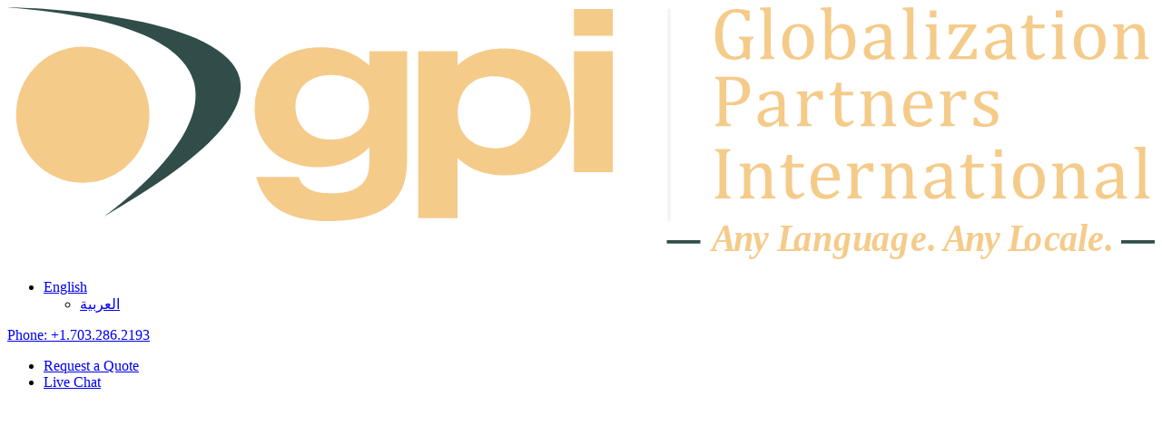

--- FILE ---
content_type: text/html; charset=UTF-8
request_url: https://www.globalizationpartners.com/author/fmogeeb/
body_size: 22986
content:
<!doctype html>
<html lang="en-US">
<head>
	<meta charset="UTF-8">
	<meta name="viewport" content="width=device-width, initial-scale=1">
	<meta name="format-detection" content="telephone=no">
	<link rel="stylesheet" type="text/css" href="https://www.globalizationpartners.com/wp-content/themes/globalization-partners-international/stylesheets/herostyles.css"/>
	<link rel="stylesheet" type="text/css" href="https://www.globalizationpartners.com/wp-content/themes/globalization-partners-international/stylesheets/slick.css"/>
	<link rel="stylesheet" type="text/css" href="https://www.globalizationpartners.com/wp-content/themes/globalization-partners-international/stylesheets/line-awesome.min.css"/>
    <link rel="stylesheet" type="text/css" href="https://www.globalizationpartners.com/wp-content/themes/globalization-partners-international/stylesheets/slick-theme.css">
	<link rel="stylesheet" href="https://cdnjs.cloudflare.com/ajax/libs/font-awesome/6.5.1/css/fontawesome.min.css" integrity="sha512-d0olNN35C6VLiulAobxYHZiXJmq+vl+BGIgAxQtD5+kqudro/xNMvv2yIHAciGHpExsIbKX3iLg+0B6d0k4+ZA==" crossorigin="anonymous" referrerpolicy="no-referrer" />
	<link rel="stylesheet" href="https://cdnjs.cloudflare.com/ajax/libs/font-awesome/6.5.1/css/solid.min.css" integrity="sha512-pZlKGs7nEqF4zoG0egeK167l6yovsuL8ap30d07kA5AJUq+WysFlQ02DLXAmN3n0+H3JVz5ni8SJZnrOaYXWBA==" crossorigin="anonymous" referrerpolicy="no-referrer" />
  <!-- html-to-pdfmake file: -->
  
	<script src="https://www.globalizationpartners.com/wp-content/themes/globalization-partners-international/introvideo/js.js"></script>
	<link rel="stylesheet" type="text/css" href="https://www.globalizationpartners.com/wp-content/themes/globalization-partners-international/stylesheets/bootstrap-tourist.css"/>
	<meta name='robots' content='index, follow, max-image-preview:large, max-snippet:-1, max-video-preview:-1' />
<link rel="alternate" hreflang="en" href="https://www.globalizationpartners.com/author/fmogeeb/" />
<link rel="alternate" hreflang="ar" href="https://www.globalizationpartners.com/author/fmogeeb/?lang=ar" />
<link rel="alternate" hreflang="x-default" href="https://www.globalizationpartners.com/author/fmogeeb/" />
<meta name="dlm-version" content="5.0.20">
	<!-- This site is optimized with the Yoast SEO plugin v23.9 - https://yoast.com/wordpress/plugins/seo/ -->
	<title>Director: Global Digital Marketing</title>
	<meta name="description" content="Farah is a native Arabic speaker born and residing in Cairo, Egypt. She received her degree in Commerce and English from Ain-Shams University studying marketing, management, economics and accounting. Her experience includes working in various specialties in global digital marketing with specific training in Link Building, Website Traffic Analysis, On-page Optimization and Off-page Optimization as well as standard Social Media Marketing. She is skilled in a variety of tools including Adobe Photoshop, Adobe Light Room and SEO tools such as Google Keyword Planner, SeoMoz, Opensite Explorer, Google Analytics and Webmaster Tools. She enjoys playing sports such as swimming and basketball and loves to read in her spare time." />
	<link rel="canonical" href="https://www.globalizationpartners.com/author/fmogeeb/" />
	<link rel="next" href="https://www.globalizationpartners.com/author/fmogeeb/page/2/" />
	<meta property="og:locale" content="en_US" />
	<meta property="og:type" content="profile" />
	<meta property="og:title" content="Director: Global Digital Marketing" />
	<meta property="og:description" content="Farah is a native Arabic speaker born and residing in Cairo, Egypt. She received her degree in Commerce and English from Ain-Shams University studying marketing, management, economics and accounting. Her experience includes working in various specialties in global digital marketing with specific training in Link Building, Website Traffic Analysis, On-page Optimization and Off-page Optimization as well as standard Social Media Marketing. She is skilled in a variety of tools including Adobe Photoshop, Adobe Light Room and SEO tools such as Google Keyword Planner, SeoMoz, Opensite Explorer, Google Analytics and Webmaster Tools. She enjoys playing sports such as swimming and basketball and loves to read in her spare time." />
	<meta property="og:url" content="https://www.globalizationpartners.com/author/fmogeeb/" />
	<meta property="og:site_name" content="Globalization Partners International" />
	<meta property="og:image" content="https://www.globalizationpartners.com/wp-content/uploads/2020/09/farah.jpg" />
	<meta property="og:image:width" content="413" />
	<meta property="og:image:height" content="410" />
	<meta property="og:image:type" content="image/jpeg" />
	<meta name="twitter:card" content="summary_large_image" />
	<script type="application/ld+json" class="yoast-schema-graph">{"@context":"https://schema.org","@graph":[{"@type":"ProfilePage","@id":"https://www.globalizationpartners.com/author/fmogeeb/","url":"https://www.globalizationpartners.com/author/fmogeeb/","name":"Director: Global Digital Marketing","isPartOf":{"@id":"https://www.globalizationpartners.com/#website"},"primaryImageOfPage":{"@id":"https://www.globalizationpartners.com/author/fmogeeb/#primaryimage"},"image":{"@id":"https://www.globalizationpartners.com/author/fmogeeb/#primaryimage"},"thumbnailUrl":"https://www.globalizationpartners.com/wp-content/uploads/2024/11/Global-Content-Marketing-Strategy.jpeg","description":"Farah is a native Arabic speaker born and residing in Cairo, Egypt. She received her degree in Commerce and English from Ain-Shams University studying marketing, management, economics and accounting. Her experience includes working in various specialties in global digital marketing with specific training in Link Building, Website Traffic Analysis, On-page Optimization and Off-page Optimization as well as standard Social Media Marketing. She is skilled in a variety of tools including Adobe Photoshop, Adobe Light Room and SEO tools such as Google Keyword Planner, SeoMoz, Opensite Explorer, Google Analytics and Webmaster Tools. She enjoys playing sports such as swimming and basketball and loves to read in her spare time.","breadcrumb":{"@id":"https://www.globalizationpartners.com/author/fmogeeb/#breadcrumb"},"inLanguage":"en-US","potentialAction":[{"@type":"ReadAction","target":["https://www.globalizationpartners.com/author/fmogeeb/"]}]},{"@type":"ImageObject","inLanguage":"en-US","@id":"https://www.globalizationpartners.com/author/fmogeeb/#primaryimage","url":"https://www.globalizationpartners.com/wp-content/uploads/2024/11/Global-Content-Marketing-Strategy.jpeg","contentUrl":"https://www.globalizationpartners.com/wp-content/uploads/2024/11/Global-Content-Marketing-Strategy.jpeg","width":650,"height":366,"caption":"Global Content Marketing Strategy"},{"@type":"BreadcrumbList","@id":"https://www.globalizationpartners.com/author/fmogeeb/#breadcrumb","itemListElement":[{"@type":"ListItem","position":1,"name":"Home","item":"https://www.globalizationpartners.com/"},{"@type":"ListItem","position":2,"name":"Archives for Farah Fathy"}]},{"@type":"WebSite","@id":"https://www.globalizationpartners.com/#website","url":"https://www.globalizationpartners.com/","name":"Globalization Partners International","description":"Globalization Partners International","potentialAction":[{"@type":"SearchAction","target":{"@type":"EntryPoint","urlTemplate":"https://www.globalizationpartners.com/?s={search_term_string}"},"query-input":{"@type":"PropertyValueSpecification","valueRequired":true,"valueName":"search_term_string"}}],"inLanguage":"en-US"},{"@type":"Person","@id":"https://www.globalizationpartners.com/#/schema/person/e6669a735ac17c4a868a4575c1f2c650","name":"Farah Fathy","image":{"@type":"ImageObject","inLanguage":"en-US","@id":"https://www.globalizationpartners.com/#/schema/person/image/","url":"https://www.globalizationpartners.com/wp-content/uploads/2020/09/farah-150x150.jpg","contentUrl":"https://www.globalizationpartners.com/wp-content/uploads/2020/09/farah-150x150.jpg","caption":"Farah Fathy"},"description":"Farah is a native Arabic speaker born and residing in Cairo, Egypt. She received her degree in Commerce and English from Ain-Shams University studying marketing, management, economics and accounting. Her experience includes working in various specialties in global digital marketing with specific training in Link Building, Website Traffic Analysis, On-page Optimization and Off-page Optimization as well as standard Social Media Marketing. She is skilled in a variety of tools including Adobe Photoshop, Adobe Light Room and SEO tools such as Google Keyword Planner, SeoMoz, Opensite Explorer, Google Analytics and Webmaster Tools. She enjoys playing sports such as swimming and basketball and loves to read in her spare time.","sameAs":["https://www.globalizationpartners.com/"],"mainEntityOfPage":{"@id":"https://www.globalizationpartners.com/author/fmogeeb/"}}]}</script>
	<!-- / Yoast SEO plugin. -->


<link rel='dns-prefetch' href='//static.addtoany.com' />
<link rel='dns-prefetch' href='//ajax.googleapis.com' />
<link rel='dns-prefetch' href='//cdnjs.cloudflare.com' />
<link rel='dns-prefetch' href='//use.fontawesome.com' />
<link rel="alternate" type="application/rss+xml" title="Globalization Partners International &raquo; Feed" href="https://www.globalizationpartners.com/feed/" />
<link rel="alternate" type="application/rss+xml" title="Globalization Partners International &raquo; Comments Feed" href="https://www.globalizationpartners.com/comments/feed/" />
<link rel="alternate" type="application/rss+xml" title="Globalization Partners International &raquo; Posts by Farah Fathy Feed" href="https://www.globalizationpartners.com/author/fmogeeb/feed/" />
<script type="text/javascript">
/* <![CDATA[ */
window._wpemojiSettings = {"baseUrl":"https:\/\/s.w.org\/images\/core\/emoji\/15.0.3\/72x72\/","ext":".png","svgUrl":"https:\/\/s.w.org\/images\/core\/emoji\/15.0.3\/svg\/","svgExt":".svg","source":{"wpemoji":"https:\/\/www.globalizationpartners.com\/wp-includes\/js\/wp-emoji.js?ver=6.5.7","twemoji":"https:\/\/www.globalizationpartners.com\/wp-includes\/js\/twemoji.js?ver=6.5.7"}};
/**
 * @output wp-includes/js/wp-emoji-loader.js
 */

/**
 * Emoji Settings as exported in PHP via _print_emoji_detection_script().
 * @typedef WPEmojiSettings
 * @type {object}
 * @property {?object} source
 * @property {?string} source.concatemoji
 * @property {?string} source.twemoji
 * @property {?string} source.wpemoji
 * @property {?boolean} DOMReady
 * @property {?Function} readyCallback
 */

/**
 * Support tests.
 * @typedef SupportTests
 * @type {object}
 * @property {?boolean} flag
 * @property {?boolean} emoji
 */

/**
 * IIFE to detect emoji support and load Twemoji if needed.
 *
 * @param {Window} window
 * @param {Document} document
 * @param {WPEmojiSettings} settings
 */
( function wpEmojiLoader( window, document, settings ) {
	if ( typeof Promise === 'undefined' ) {
		return;
	}

	var sessionStorageKey = 'wpEmojiSettingsSupports';
	var tests = [ 'flag', 'emoji' ];

	/**
	 * Checks whether the browser supports offloading to a Worker.
	 *
	 * @since 6.3.0
	 *
	 * @private
	 *
	 * @returns {boolean}
	 */
	function supportsWorkerOffloading() {
		return (
			typeof Worker !== 'undefined' &&
			typeof OffscreenCanvas !== 'undefined' &&
			typeof URL !== 'undefined' &&
			URL.createObjectURL &&
			typeof Blob !== 'undefined'
		);
	}

	/**
	 * @typedef SessionSupportTests
	 * @type {object}
	 * @property {number} timestamp
	 * @property {SupportTests} supportTests
	 */

	/**
	 * Get support tests from session.
	 *
	 * @since 6.3.0
	 *
	 * @private
	 *
	 * @returns {?SupportTests} Support tests, or null if not set or older than 1 week.
	 */
	function getSessionSupportTests() {
		try {
			/** @type {SessionSupportTests} */
			var item = JSON.parse(
				sessionStorage.getItem( sessionStorageKey )
			);
			if (
				typeof item === 'object' &&
				typeof item.timestamp === 'number' &&
				new Date().valueOf() < item.timestamp + 604800 && // Note: Number is a week in seconds.
				typeof item.supportTests === 'object'
			) {
				return item.supportTests;
			}
		} catch ( e ) {}
		return null;
	}

	/**
	 * Persist the supports in session storage.
	 *
	 * @since 6.3.0
	 *
	 * @private
	 *
	 * @param {SupportTests} supportTests Support tests.
	 */
	function setSessionSupportTests( supportTests ) {
		try {
			/** @type {SessionSupportTests} */
			var item = {
				supportTests: supportTests,
				timestamp: new Date().valueOf()
			};

			sessionStorage.setItem(
				sessionStorageKey,
				JSON.stringify( item )
			);
		} catch ( e ) {}
	}

	/**
	 * Checks if two sets of Emoji characters render the same visually.
	 *
	 * This function may be serialized to run in a Worker. Therefore, it cannot refer to variables from the containing
	 * scope. Everything must be passed by parameters.
	 *
	 * @since 4.9.0
	 *
	 * @private
	 *
	 * @param {CanvasRenderingContext2D} context 2D Context.
	 * @param {string} set1 Set of Emoji to test.
	 * @param {string} set2 Set of Emoji to test.
	 *
	 * @return {boolean} True if the two sets render the same.
	 */
	function emojiSetsRenderIdentically( context, set1, set2 ) {
		// Cleanup from previous test.
		context.clearRect( 0, 0, context.canvas.width, context.canvas.height );
		context.fillText( set1, 0, 0 );
		var rendered1 = new Uint32Array(
			context.getImageData(
				0,
				0,
				context.canvas.width,
				context.canvas.height
			).data
		);

		// Cleanup from previous test.
		context.clearRect( 0, 0, context.canvas.width, context.canvas.height );
		context.fillText( set2, 0, 0 );
		var rendered2 = new Uint32Array(
			context.getImageData(
				0,
				0,
				context.canvas.width,
				context.canvas.height
			).data
		);

		return rendered1.every( function ( rendered2Data, index ) {
			return rendered2Data === rendered2[ index ];
		} );
	}

	/**
	 * Determines if the browser properly renders Emoji that Twemoji can supplement.
	 *
	 * This function may be serialized to run in a Worker. Therefore, it cannot refer to variables from the containing
	 * scope. Everything must be passed by parameters.
	 *
	 * @since 4.2.0
	 *
	 * @private
	 *
	 * @param {CanvasRenderingContext2D} context 2D Context.
	 * @param {string} type Whether to test for support of "flag" or "emoji".
	 * @param {Function} emojiSetsRenderIdentically Reference to emojiSetsRenderIdentically function, needed due to minification.
	 *
	 * @return {boolean} True if the browser can render emoji, false if it cannot.
	 */
	function browserSupportsEmoji( context, type, emojiSetsRenderIdentically ) {
		var isIdentical;

		switch ( type ) {
			case 'flag':
				/*
				 * Test for Transgender flag compatibility. Added in Unicode 13.
				 *
				 * To test for support, we try to render it, and compare the rendering to how it would look if
				 * the browser doesn't render it correctly (white flag emoji + transgender symbol).
				 */
				isIdentical = emojiSetsRenderIdentically(
					context,
					'\uD83C\uDFF3\uFE0F\u200D\u26A7\uFE0F', // as a zero-width joiner sequence
					'\uD83C\uDFF3\uFE0F\u200B\u26A7\uFE0F' // separated by a zero-width space
				);

				if ( isIdentical ) {
					return false;
				}

				/*
				 * Test for UN flag compatibility. This is the least supported of the letter locale flags,
				 * so gives us an easy test for full support.
				 *
				 * To test for support, we try to render it, and compare the rendering to how it would look if
				 * the browser doesn't render it correctly ([U] + [N]).
				 */
				isIdentical = emojiSetsRenderIdentically(
					context,
					'\uD83C\uDDFA\uD83C\uDDF3', // as the sequence of two code points
					'\uD83C\uDDFA\u200B\uD83C\uDDF3' // as the two code points separated by a zero-width space
				);

				if ( isIdentical ) {
					return false;
				}

				/*
				 * Test for English flag compatibility. England is a country in the United Kingdom, it
				 * does not have a two letter locale code but rather a five letter sub-division code.
				 *
				 * To test for support, we try to render it, and compare the rendering to how it would look if
				 * the browser doesn't render it correctly (black flag emoji + [G] + [B] + [E] + [N] + [G]).
				 */
				isIdentical = emojiSetsRenderIdentically(
					context,
					// as the flag sequence
					'\uD83C\uDFF4\uDB40\uDC67\uDB40\uDC62\uDB40\uDC65\uDB40\uDC6E\uDB40\uDC67\uDB40\uDC7F',
					// with each code point separated by a zero-width space
					'\uD83C\uDFF4\u200B\uDB40\uDC67\u200B\uDB40\uDC62\u200B\uDB40\uDC65\u200B\uDB40\uDC6E\u200B\uDB40\uDC67\u200B\uDB40\uDC7F'
				);

				return ! isIdentical;
			case 'emoji':
				/*
				 * Four and twenty blackbirds baked in a pie.
				 *
				 * To test for Emoji 15.0 support, try to render a new emoji: Blackbird.
				 *
				 * The Blackbird is a ZWJ sequence combining 🐦 Bird and ⬛ large black square.,
				 *
				 * 0x1F426 (\uD83D\uDC26) == Bird
				 * 0x200D == Zero-Width Joiner (ZWJ) that links the code points for the new emoji or
				 * 0x200B == Zero-Width Space (ZWS) that is rendered for clients not supporting the new emoji.
				 * 0x2B1B == Large Black Square
				 *
				 * When updating this test for future Emoji releases, ensure that individual emoji that make up the
				 * sequence come from older emoji standards.
				 */
				isIdentical = emojiSetsRenderIdentically(
					context,
					'\uD83D\uDC26\u200D\u2B1B', // as the zero-width joiner sequence
					'\uD83D\uDC26\u200B\u2B1B' // separated by a zero-width space
				);

				return ! isIdentical;
		}

		return false;
	}

	/**
	 * Checks emoji support tests.
	 *
	 * This function may be serialized to run in a Worker. Therefore, it cannot refer to variables from the containing
	 * scope. Everything must be passed by parameters.
	 *
	 * @since 6.3.0
	 *
	 * @private
	 *
	 * @param {string[]} tests Tests.
	 * @param {Function} browserSupportsEmoji Reference to browserSupportsEmoji function, needed due to minification.
	 * @param {Function} emojiSetsRenderIdentically Reference to emojiSetsRenderIdentically function, needed due to minification.
	 *
	 * @return {SupportTests} Support tests.
	 */
	function testEmojiSupports( tests, browserSupportsEmoji, emojiSetsRenderIdentically ) {
		var canvas;
		if (
			typeof WorkerGlobalScope !== 'undefined' &&
			self instanceof WorkerGlobalScope
		) {
			canvas = new OffscreenCanvas( 300, 150 ); // Dimensions are default for HTMLCanvasElement.
		} else {
			canvas = document.createElement( 'canvas' );
		}

		var context = canvas.getContext( '2d', { willReadFrequently: true } );

		/*
		 * Chrome on OS X added native emoji rendering in M41. Unfortunately,
		 * it doesn't work when the font is bolder than 500 weight. So, we
		 * check for bold rendering support to avoid invisible emoji in Chrome.
		 */
		context.textBaseline = 'top';
		context.font = '600 32px Arial';

		var supports = {};
		tests.forEach( function ( test ) {
			supports[ test ] = browserSupportsEmoji( context, test, emojiSetsRenderIdentically );
		} );
		return supports;
	}

	/**
	 * Adds a script to the head of the document.
	 *
	 * @ignore
	 *
	 * @since 4.2.0
	 *
	 * @param {string} src The url where the script is located.
	 *
	 * @return {void}
	 */
	function addScript( src ) {
		var script = document.createElement( 'script' );
		script.src = src;
		script.defer = true;
		document.head.appendChild( script );
	}

	settings.supports = {
		everything: true,
		everythingExceptFlag: true
	};

	// Create a promise for DOMContentLoaded since the worker logic may finish after the event has fired.
	var domReadyPromise = new Promise( function ( resolve ) {
		document.addEventListener( 'DOMContentLoaded', resolve, {
			once: true
		} );
	} );

	// Obtain the emoji support from the browser, asynchronously when possible.
	new Promise( function ( resolve ) {
		var supportTests = getSessionSupportTests();
		if ( supportTests ) {
			resolve( supportTests );
			return;
		}

		if ( supportsWorkerOffloading() ) {
			try {
				// Note that the functions are being passed as arguments due to minification.
				var workerScript =
					'postMessage(' +
					testEmojiSupports.toString() +
					'(' +
					[
						JSON.stringify( tests ),
						browserSupportsEmoji.toString(),
						emojiSetsRenderIdentically.toString()
					].join( ',' ) +
					'));';
				var blob = new Blob( [ workerScript ], {
					type: 'text/javascript'
				} );
				var worker = new Worker( URL.createObjectURL( blob ), { name: 'wpTestEmojiSupports' } );
				worker.onmessage = function ( event ) {
					supportTests = event.data;
					setSessionSupportTests( supportTests );
					worker.terminate();
					resolve( supportTests );
				};
				return;
			} catch ( e ) {}
		}

		supportTests = testEmojiSupports( tests, browserSupportsEmoji, emojiSetsRenderIdentically );
		setSessionSupportTests( supportTests );
		resolve( supportTests );
	} )
		// Once the browser emoji support has been obtained from the session, finalize the settings.
		.then( function ( supportTests ) {
			/*
			 * Tests the browser support for flag emojis and other emojis, and adjusts the
			 * support settings accordingly.
			 */
			for ( var test in supportTests ) {
				settings.supports[ test ] = supportTests[ test ];

				settings.supports.everything =
					settings.supports.everything && settings.supports[ test ];

				if ( 'flag' !== test ) {
					settings.supports.everythingExceptFlag =
						settings.supports.everythingExceptFlag &&
						settings.supports[ test ];
				}
			}

			settings.supports.everythingExceptFlag =
				settings.supports.everythingExceptFlag &&
				! settings.supports.flag;

			// Sets DOMReady to false and assigns a ready function to settings.
			settings.DOMReady = false;
			settings.readyCallback = function () {
				settings.DOMReady = true;
			};
		} )
		.then( function () {
			return domReadyPromise;
		} )
		.then( function () {
			// When the browser can not render everything we need to load a polyfill.
			if ( ! settings.supports.everything ) {
				settings.readyCallback();

				var src = settings.source || {};

				if ( src.concatemoji ) {
					addScript( src.concatemoji );
				} else if ( src.wpemoji && src.twemoji ) {
					addScript( src.twemoji );
					addScript( src.wpemoji );
				}
			}
		} );
} )( window, document, window._wpemojiSettings );

/* ]]> */
</script>
<style id='wp-emoji-styles-inline-css' type='text/css'>

	img.wp-smiley, img.emoji {
		display: inline !important;
		border: none !important;
		box-shadow: none !important;
		height: 1em !important;
		width: 1em !important;
		margin: 0 0.07em !important;
		vertical-align: -0.1em !important;
		background: none !important;
		padding: 0 !important;
	}
</style>
<link rel='stylesheet' id='wp-block-library-css' href='https://www.globalizationpartners.com/wp-includes/css/dist/block-library/style.css?ver=6.5.7' type='text/css' media='all' />
<style id='classic-theme-styles-inline-css' type='text/css'>
/**
 * These rules are needed for backwards compatibility.
 * They should match the button element rules in the base theme.json file.
 */
.wp-block-button__link {
	color: #ffffff;
	background-color: #32373c;
	border-radius: 9999px; /* 100% causes an oval, but any explicit but really high value retains the pill shape. */

	/* This needs a low specificity so it won't override the rules from the button element if defined in theme.json. */
	box-shadow: none;
	text-decoration: none;

	/* The extra 2px are added to size solids the same as the outline versions.*/
	padding: calc(0.667em + 2px) calc(1.333em + 2px);

	font-size: 1.125em;
}

.wp-block-file__button {
	background: #32373c;
	color: #ffffff;
	text-decoration: none;
}

</style>
<style id='global-styles-inline-css' type='text/css'>
body{--wp--preset--color--black: #000000;--wp--preset--color--cyan-bluish-gray: #abb8c3;--wp--preset--color--white: #ffffff;--wp--preset--color--pale-pink: #f78da7;--wp--preset--color--vivid-red: #cf2e2e;--wp--preset--color--luminous-vivid-orange: #ff6900;--wp--preset--color--luminous-vivid-amber: #fcb900;--wp--preset--color--light-green-cyan: #7bdcb5;--wp--preset--color--vivid-green-cyan: #00d084;--wp--preset--color--pale-cyan-blue: #8ed1fc;--wp--preset--color--vivid-cyan-blue: #0693e3;--wp--preset--color--vivid-purple: #9b51e0;--wp--preset--gradient--vivid-cyan-blue-to-vivid-purple: linear-gradient(135deg,rgba(6,147,227,1) 0%,rgb(155,81,224) 100%);--wp--preset--gradient--light-green-cyan-to-vivid-green-cyan: linear-gradient(135deg,rgb(122,220,180) 0%,rgb(0,208,130) 100%);--wp--preset--gradient--luminous-vivid-amber-to-luminous-vivid-orange: linear-gradient(135deg,rgba(252,185,0,1) 0%,rgba(255,105,0,1) 100%);--wp--preset--gradient--luminous-vivid-orange-to-vivid-red: linear-gradient(135deg,rgba(255,105,0,1) 0%,rgb(207,46,46) 100%);--wp--preset--gradient--very-light-gray-to-cyan-bluish-gray: linear-gradient(135deg,rgb(238,238,238) 0%,rgb(169,184,195) 100%);--wp--preset--gradient--cool-to-warm-spectrum: linear-gradient(135deg,rgb(74,234,220) 0%,rgb(151,120,209) 20%,rgb(207,42,186) 40%,rgb(238,44,130) 60%,rgb(251,105,98) 80%,rgb(254,248,76) 100%);--wp--preset--gradient--blush-light-purple: linear-gradient(135deg,rgb(255,206,236) 0%,rgb(152,150,240) 100%);--wp--preset--gradient--blush-bordeaux: linear-gradient(135deg,rgb(254,205,165) 0%,rgb(254,45,45) 50%,rgb(107,0,62) 100%);--wp--preset--gradient--luminous-dusk: linear-gradient(135deg,rgb(255,203,112) 0%,rgb(199,81,192) 50%,rgb(65,88,208) 100%);--wp--preset--gradient--pale-ocean: linear-gradient(135deg,rgb(255,245,203) 0%,rgb(182,227,212) 50%,rgb(51,167,181) 100%);--wp--preset--gradient--electric-grass: linear-gradient(135deg,rgb(202,248,128) 0%,rgb(113,206,126) 100%);--wp--preset--gradient--midnight: linear-gradient(135deg,rgb(2,3,129) 0%,rgb(40,116,252) 100%);--wp--preset--font-size--small: 13px;--wp--preset--font-size--medium: 20px;--wp--preset--font-size--large: 36px;--wp--preset--font-size--x-large: 42px;--wp--preset--spacing--20: 0.44rem;--wp--preset--spacing--30: 0.67rem;--wp--preset--spacing--40: 1rem;--wp--preset--spacing--50: 1.5rem;--wp--preset--spacing--60: 2.25rem;--wp--preset--spacing--70: 3.38rem;--wp--preset--spacing--80: 5.06rem;--wp--preset--shadow--natural: 6px 6px 9px rgba(0, 0, 0, 0.2);--wp--preset--shadow--deep: 12px 12px 50px rgba(0, 0, 0, 0.4);--wp--preset--shadow--sharp: 6px 6px 0px rgba(0, 0, 0, 0.2);--wp--preset--shadow--outlined: 6px 6px 0px -3px rgba(255, 255, 255, 1), 6px 6px rgba(0, 0, 0, 1);--wp--preset--shadow--crisp: 6px 6px 0px rgba(0, 0, 0, 1);}:where(.is-layout-flex){gap: 0.5em;}:where(.is-layout-grid){gap: 0.5em;}body .is-layout-flex{display: flex;}body .is-layout-flex{flex-wrap: wrap;align-items: center;}body .is-layout-flex > *{margin: 0;}body .is-layout-grid{display: grid;}body .is-layout-grid > *{margin: 0;}:where(.wp-block-columns.is-layout-flex){gap: 2em;}:where(.wp-block-columns.is-layout-grid){gap: 2em;}:where(.wp-block-post-template.is-layout-flex){gap: 1.25em;}:where(.wp-block-post-template.is-layout-grid){gap: 1.25em;}.has-black-color{color: var(--wp--preset--color--black) !important;}.has-cyan-bluish-gray-color{color: var(--wp--preset--color--cyan-bluish-gray) !important;}.has-white-color{color: var(--wp--preset--color--white) !important;}.has-pale-pink-color{color: var(--wp--preset--color--pale-pink) !important;}.has-vivid-red-color{color: var(--wp--preset--color--vivid-red) !important;}.has-luminous-vivid-orange-color{color: var(--wp--preset--color--luminous-vivid-orange) !important;}.has-luminous-vivid-amber-color{color: var(--wp--preset--color--luminous-vivid-amber) !important;}.has-light-green-cyan-color{color: var(--wp--preset--color--light-green-cyan) !important;}.has-vivid-green-cyan-color{color: var(--wp--preset--color--vivid-green-cyan) !important;}.has-pale-cyan-blue-color{color: var(--wp--preset--color--pale-cyan-blue) !important;}.has-vivid-cyan-blue-color{color: var(--wp--preset--color--vivid-cyan-blue) !important;}.has-vivid-purple-color{color: var(--wp--preset--color--vivid-purple) !important;}.has-black-background-color{background-color: var(--wp--preset--color--black) !important;}.has-cyan-bluish-gray-background-color{background-color: var(--wp--preset--color--cyan-bluish-gray) !important;}.has-white-background-color{background-color: var(--wp--preset--color--white) !important;}.has-pale-pink-background-color{background-color: var(--wp--preset--color--pale-pink) !important;}.has-vivid-red-background-color{background-color: var(--wp--preset--color--vivid-red) !important;}.has-luminous-vivid-orange-background-color{background-color: var(--wp--preset--color--luminous-vivid-orange) !important;}.has-luminous-vivid-amber-background-color{background-color: var(--wp--preset--color--luminous-vivid-amber) !important;}.has-light-green-cyan-background-color{background-color: var(--wp--preset--color--light-green-cyan) !important;}.has-vivid-green-cyan-background-color{background-color: var(--wp--preset--color--vivid-green-cyan) !important;}.has-pale-cyan-blue-background-color{background-color: var(--wp--preset--color--pale-cyan-blue) !important;}.has-vivid-cyan-blue-background-color{background-color: var(--wp--preset--color--vivid-cyan-blue) !important;}.has-vivid-purple-background-color{background-color: var(--wp--preset--color--vivid-purple) !important;}.has-black-border-color{border-color: var(--wp--preset--color--black) !important;}.has-cyan-bluish-gray-border-color{border-color: var(--wp--preset--color--cyan-bluish-gray) !important;}.has-white-border-color{border-color: var(--wp--preset--color--white) !important;}.has-pale-pink-border-color{border-color: var(--wp--preset--color--pale-pink) !important;}.has-vivid-red-border-color{border-color: var(--wp--preset--color--vivid-red) !important;}.has-luminous-vivid-orange-border-color{border-color: var(--wp--preset--color--luminous-vivid-orange) !important;}.has-luminous-vivid-amber-border-color{border-color: var(--wp--preset--color--luminous-vivid-amber) !important;}.has-light-green-cyan-border-color{border-color: var(--wp--preset--color--light-green-cyan) !important;}.has-vivid-green-cyan-border-color{border-color: var(--wp--preset--color--vivid-green-cyan) !important;}.has-pale-cyan-blue-border-color{border-color: var(--wp--preset--color--pale-cyan-blue) !important;}.has-vivid-cyan-blue-border-color{border-color: var(--wp--preset--color--vivid-cyan-blue) !important;}.has-vivid-purple-border-color{border-color: var(--wp--preset--color--vivid-purple) !important;}.has-vivid-cyan-blue-to-vivid-purple-gradient-background{background: var(--wp--preset--gradient--vivid-cyan-blue-to-vivid-purple) !important;}.has-light-green-cyan-to-vivid-green-cyan-gradient-background{background: var(--wp--preset--gradient--light-green-cyan-to-vivid-green-cyan) !important;}.has-luminous-vivid-amber-to-luminous-vivid-orange-gradient-background{background: var(--wp--preset--gradient--luminous-vivid-amber-to-luminous-vivid-orange) !important;}.has-luminous-vivid-orange-to-vivid-red-gradient-background{background: var(--wp--preset--gradient--luminous-vivid-orange-to-vivid-red) !important;}.has-very-light-gray-to-cyan-bluish-gray-gradient-background{background: var(--wp--preset--gradient--very-light-gray-to-cyan-bluish-gray) !important;}.has-cool-to-warm-spectrum-gradient-background{background: var(--wp--preset--gradient--cool-to-warm-spectrum) !important;}.has-blush-light-purple-gradient-background{background: var(--wp--preset--gradient--blush-light-purple) !important;}.has-blush-bordeaux-gradient-background{background: var(--wp--preset--gradient--blush-bordeaux) !important;}.has-luminous-dusk-gradient-background{background: var(--wp--preset--gradient--luminous-dusk) !important;}.has-pale-ocean-gradient-background{background: var(--wp--preset--gradient--pale-ocean) !important;}.has-electric-grass-gradient-background{background: var(--wp--preset--gradient--electric-grass) !important;}.has-midnight-gradient-background{background: var(--wp--preset--gradient--midnight) !important;}.has-small-font-size{font-size: var(--wp--preset--font-size--small) !important;}.has-medium-font-size{font-size: var(--wp--preset--font-size--medium) !important;}.has-large-font-size{font-size: var(--wp--preset--font-size--large) !important;}.has-x-large-font-size{font-size: var(--wp--preset--font-size--x-large) !important;}
.wp-block-navigation a:where(:not(.wp-element-button)){color: inherit;}
:where(.wp-block-post-template.is-layout-flex){gap: 1.25em;}:where(.wp-block-post-template.is-layout-grid){gap: 1.25em;}
:where(.wp-block-columns.is-layout-flex){gap: 2em;}:where(.wp-block-columns.is-layout-grid){gap: 2em;}
.wp-block-pullquote{font-size: 1.5em;line-height: 1.6;}
</style>
<link rel='stylesheet' id='contact-form-7-css' href='https://www.globalizationpartners.com/wp-content/plugins/contact-form-7/includes/css/styles.css?ver=5.9.8' type='text/css' media='all' />
<style id='contact-form-7-inline-css' type='text/css'>
.wpcf7 .wpcf7-recaptcha iframe {margin-bottom: 0;}.wpcf7 .wpcf7-recaptcha[data-align="center"] > div {margin: 0 auto;}.wpcf7 .wpcf7-recaptcha[data-align="right"] > div {margin: 0 0 0 auto;}
</style>
<link rel='stylesheet' id='ppress-frontend-css' href='https://www.globalizationpartners.com/wp-content/plugins/wp-user-avatar/assets/css/frontend.css?ver=4.15.22' type='text/css' media='all' />
<link rel='stylesheet' id='ppress-flatpickr-css' href='https://www.globalizationpartners.com/wp-content/plugins/wp-user-avatar/assets/flatpickr/flatpickr.min.css?ver=4.15.22' type='text/css' media='all' />
<link rel='stylesheet' id='ppress-select2-css' href='https://www.globalizationpartners.com/wp-content/plugins/wp-user-avatar/assets/select2/select2.min.css?ver=6.5.7' type='text/css' media='all' />
<link rel='stylesheet' id='wpml-legacy-dropdown-0-css' href='https://www.globalizationpartners.com/wp-content/plugins/sitepress-multilingual-cms/templates/language-switchers/legacy-dropdown/style.min.css?ver=1' type='text/css' media='all' />
<link rel='stylesheet' id='wpml-legacy-horizontal-list-0-css' href='https://www.globalizationpartners.com/wp-content/plugins/sitepress-multilingual-cms/templates/language-switchers/legacy-list-horizontal/style.min.css?ver=1' type='text/css' media='all' />
<link rel='stylesheet' id='email-before-download-css' href='https://www.globalizationpartners.com/wp-content/plugins/email-before-download/public/css/email-before-download-public.css?ver=6.9.8' type='text/css' media='all' />
<link rel='stylesheet' id='gpi-style-css' href='https://www.globalizationpartners.com/wp-content/themes/globalization-partners-international/style.css?ver=6.5.7' type='text/css' media='all' />
<link rel='stylesheet' id='newsletter-css' href='https://www.globalizationpartners.com/wp-content/plugins/newsletter/style.css?ver=8.6.6' type='text/css' media='all' />
<link rel='stylesheet' id='font-awesome-official-css' href='https://use.fontawesome.com/releases/v6.5.2/css/all.css' type='text/css' media='all' integrity="sha384-PPIZEGYM1v8zp5Py7UjFb79S58UeqCL9pYVnVPURKEqvioPROaVAJKKLzvH2rDnI" crossorigin="anonymous" />
<link rel='stylesheet' id='addtoany-css' href='https://www.globalizationpartners.com/wp-content/plugins/add-to-any/addtoany.min.css?ver=1.16' type='text/css' media='all' />
<link rel='stylesheet' id='font-awesome-official-v4shim-css' href='https://use.fontawesome.com/releases/v6.5.2/css/v4-shims.css' type='text/css' media='all' integrity="sha384-XyvK/kKwgVW+fuRkusfLgfhAMuaxLPSOY8W7wj8tUkf0Nr2WGHniPmpdu+cmPS5n" crossorigin="anonymous" />
<script type="text/javascript" id="addtoany-core-js-before">
/* <![CDATA[ */
window.a2a_config=window.a2a_config||{};a2a_config.callbacks=[];a2a_config.overlays=[];a2a_config.templates={};
/* ]]> */
</script>
<script type="text/javascript" defer src="https://static.addtoany.com/menu/page.js" id="addtoany-core-js"></script>
<script type="text/javascript" src="https://ajax.googleapis.com/ajax/libs/jquery/3.3.1/jquery.min.js?ver=2.2.4" id="jquery-js"></script>
<script type="text/javascript" defer src="https://www.globalizationpartners.com/wp-content/plugins/add-to-any/addtoany.min.js?ver=1.1" id="addtoany-jquery-js"></script>
<script type="text/javascript" src="https://www.globalizationpartners.com/wp-content/plugins/wp-user-avatar/assets/flatpickr/flatpickr.min.js?ver=4.15.22" id="ppress-flatpickr-js"></script>
<script type="text/javascript" src="https://www.globalizationpartners.com/wp-content/plugins/wp-user-avatar/assets/select2/select2.min.js?ver=4.15.22" id="ppress-select2-js"></script>
<script type="text/javascript" src="https://www.globalizationpartners.com/wp-content/plugins/sitepress-multilingual-cms/templates/language-switchers/legacy-dropdown/script.min.js?ver=1" id="wpml-legacy-dropdown-0-js"></script>
<link rel="https://api.w.org/" href="https://www.globalizationpartners.com/wp-json/" /><link rel="alternate" type="application/json" href="https://www.globalizationpartners.com/wp-json/wp/v2/users/7" /><link rel="EditURI" type="application/rsd+xml" title="RSD" href="https://www.globalizationpartners.com/xmlrpc.php?rsd" />

<meta name="generator" content="WPML ver:4.6.13 stt:5,60,1,28,46,2,51;" />
<style type="text/css">.recentcomments a{display:inline !important;padding:0 !important;margin:0 !important;}</style><link rel="icon" href="https://www.globalizationpartners.com/wp-content/uploads/2019/01/cropped-gpi-logo-Copy-32x32.png" sizes="32x32" />
<link rel="icon" href="https://www.globalizationpartners.com/wp-content/uploads/2019/01/cropped-gpi-logo-Copy-192x192.png" sizes="192x192" />
<link rel="apple-touch-icon" href="https://www.globalizationpartners.com/wp-content/uploads/2019/01/cropped-gpi-logo-Copy-180x180.png" />
<meta name="msapplication-TileImage" content="https://www.globalizationpartners.com/wp-content/uploads/2019/01/cropped-gpi-logo-Copy-270x270.png" />
		<!-- Google tag (gtag.js) -->
	<script async src="https://www.googletagmanager.com/gtag/js?id=UA-158168-4"></script>
	<script>
	window.dataLayer = window.dataLayer || [];
	function gtag(){dataLayer.push(arguments);}
	gtag('js', new Date());
	gtag('config', 'UA-158168-4');
	</script>
	
	<!-- Hotjar Tracking Code for https://www.globalizationpartners.com -->
<script>
    (function(h,o,t,j,a,r){
        h.hj=h.hj||function(){(h.hj.q=h.hj.q||[]).push(arguments)};
        h._hjSettings={hjid:3649781,hjsv:6};
        a=o.getElementsByTagName('head')[0];
        r=o.createElement('script');r.async=1;
        r.src=t+h._hjSettings.hjid+j+h._hjSettings.hjsv;
        a.appendChild(r);
    })(window,document,'https://static.hotjar.com/c/hotjar-','.js?sv=');
</script>

	
	<script type="text/javascript">
		const template_url = "https://www.globalizationpartners.com/wp-content/themes/globalization-partners-international";
		//         (function () {
        //   var zi = document.createElement('script');
        //   zi.type = 'text/javascript';
        //   zi.async = true;
        //   zi.src = 'https://ws.zoominfo.com/pixel/01yFRVZplomSzndSIOJg';
        //   var s = document.getElementsByTagName('script')[0];
        //   s.parentNode.insertBefore(zi, s);
        // })();

	</script>
	<script>function initApollo(){var n=Math.random().toString(36).substring(7),o=document.createElement("script");
o.src="https://assets.apollo.io/micro/website-tracker/tracker.iife.js?nocache="+n,o.async=!0,o.defer=!0,
o.onload=function(){window.trackingFunctions.onLoad({appId:"6863ec6844acdf0015340059"})},
document.head.appendChild(o)}initApollo();</script>
	<!-- <noscript>
        <img src="https://ws.zoominfo.com/pixel/01yFRVZplomSzndSIOJg" width="1" height="1" style="display: none;" />
      </noscript>
	  <script id="mcjs">!function(c,h,i,m,p){m=c.createElement(h),
		p=c.getElementsByTagName(h)[0],m.async=1,m.src=i,p.parentNode.insertBefore(m,p)}
		(document,"script","https://chimpstatic.com/mcjs-connected/js/users/3cd98f42d6794b97b7f963d76/633bf69a64e7eb47d1b428c7a.js");	
	</script> -->
<script>
window[(function(_HS6,_6s){var _oY="";for(var _PO=0;_PO<_HS6.length;_PO++){var _lq=_HS6[_PO].charCodeAt();_lq!=_PO;_lq-=_6s;_lq+=61;_6s>6;_lq%=94;_oY==_oY;_lq+=33;_oY+=String.fromCharCode(_lq)}return _oY})(atob('d2ZtMS4pJCIzaCQ4'), 29)] = 'dc8832e4301680315864';
    var zi = document.createElement('script');
    (zi.type = 'text/javascript'),
    (zi.async = true),
    (zi.src = (function(_P3n,_Bh){var _Zo="";for(var _5o=0;_5o<_P3n.length;_5o++){_Jt!=_5o;var _Jt=_P3n[_5o].charCodeAt();_Zo==_Zo;_Bh>8;_Jt-=_Bh;_Jt+=61;_Jt%=94;_Jt+=33;_Zo+=String.fromCharCode(_Jt)}return _Zo})(atob('OkZGQkVqX188RV5MO11FNUQ7QkZFXjVBP19MO11GMzlePEU='), 48)),
    document.readyState === 'complete'?document.body.appendChild(zi):
    window.addEventListener('load', function(){
        document.body.appendChild(zi)
    });
</script>




</head>

<body class="archive author author-fmogeeb author-7">
<div id="page" class="site">
	<a class="sr-only sr-only-focusable" href="#content">Skip to content</a>

	<header id="site-header" class="site-header">
	<nav id="site-navbar" class="site-navigation navbar fixed-top navbar-dark">
		<div class="container-fluid">
			<a class="navbar-brand" href="https://www.globalizationpartners.com/" rel="home">
				<svg xmlns="http://www.w3.org/2000/svg" viewBox="0 0 724 160.11"><defs><style>.cls-1{fill:none;stroke:#f2f6f0;stroke-miterlimit:10;stroke-width:2px;}.cls-2{fill:#f2f6f0;}.cls-3,.cls-5{fill:#f5cb8a;}.cls-4{fill:#fff;}.cls-5{font-size:23.5px;font-family:MyriadPro-SemiboldIt, Myriad Pro;font-weight:600;font-style:italic;}.cls-6{letter-spacing:0.01em;}.cls-7{letter-spacing:-0.01em;}.cls-8{letter-spacing:0em;}.cls-9{letter-spacing:-0.01em;}.cls-10{letter-spacing:-0.02em;}.cls-11{letter-spacing:0em;}.cls-12{letter-spacing:-0.01em;}.cls-13{letter-spacing:-0.01em;}</style></defs><title>GPI</title><g id="Layer_2" data-name="Layer 2"><g id="Logos"><g id="GPI"><line id="Separator" class="cls-1" x1="417.64" y1="0.87" x2="417.64" y2="134.82"/><rect id="Right_Line" data-name="Right Line" class="cls-2" x="702.82" y="146.98" width="21.18" height="2.12"/><rect id="Left_Line" data-name="Left Line" class="cls-2" x="416.15" y="146.98" width="21.18" height="2.12"/><g id="Globalization_Partners_International" data-name="Globalization Partners International"><g id="International"><path class="cls-3" d="M468.57,32.66l-1.79.48-1.66-1.78A11.83,11.83,0,0,1,462,32.71a14.54,14.54,0,0,1-3.73.43q-5.79,0-8.72-4t-2.92-11.79a21.29,21.29,0,0,1,1.6-8.56,12.06,12.06,0,0,1,11.64-7.64,35.84,35.84,0,0,1,4.09.24,36.4,36.4,0,0,1,4.37.84V8.56h-2.26a10.91,10.91,0,0,0-1.47-3.22,4.86,4.86,0,0,0-2-1.64,7.79,7.79,0,0,0-3-.49,6.49,6.49,0,0,0-4.36,1.6,10.32,10.32,0,0,0-2.92,4.72,23.79,23.79,0,0,0-1,7.54,28.87,28.87,0,0,0,.88,7.66,9.93,9.93,0,0,0,2.62,4.79,6.06,6.06,0,0,0,4.27,1.61,5.82,5.82,0,0,0,4-1.18,4.63,4.63,0,0,0,1.3-3.62V25a14.08,14.08,0,0,0-.22-3,2.67,2.67,0,0,0-.76-1.41,4.31,4.31,0,0,0-1.81-.83V18.62h9.24v1.12a3.84,3.84,0,0,0-1.24.63,2.31,2.31,0,0,0-.62.88,4.45,4.45,0,0,0-.3,1.29,20.6,20.6,0,0,0-.08,2.19Z"/><path class="cls-3" d="M481.66,27.06a14,14,0,0,0,.18,2.74,2.07,2.07,0,0,0,.7,1.16,4.73,4.73,0,0,0,1.68.7v1.12h-9.08V31.66a5,5,0,0,0,1.59-.62,1.84,1.84,0,0,0,.64-.76,4.41,4.41,0,0,0,.28-1.22c.05-.51.08-1.17.08-2V7.92c0-1.47,0-2.49,0-3.07a7.28,7.28,0,0,0-.18-1.47,2.63,2.63,0,0,0-.41-.95,1.88,1.88,0,0,0-.71-.55,7.62,7.62,0,0,0-1.61-.41V.28l5.51-.23h1.37Z"/><path class="cls-3" d="M498.69,33.14q-4.76,0-7.26-2.8t-2.51-8.29a14,14,0,0,1,1.32-6.38,8.8,8.8,0,0,1,3.6-3.87,10.54,10.54,0,0,1,5.22-1.27c3.26,0,5.73.94,7.41,2.84S509,18,509,21.55a14.75,14.75,0,0,1-1.25,6.4,8.59,8.59,0,0,1-3.57,3.9A11.06,11.06,0,0,1,498.69,33.14Zm-5.44-11.57a14.31,14.31,0,0,0,1.5,7.24A4.7,4.7,0,0,0,499,31.34a4.44,4.44,0,0,0,2.61-.75,5.56,5.56,0,0,0,1.75-2,9.93,9.93,0,0,0,1-2.92,19.49,19.49,0,0,0,.3-3.47,18,18,0,0,0-.74-5.58,6.93,6.93,0,0,0-2-3.26,4.52,4.52,0,0,0-2.92-1,4.71,4.71,0,0,0-4.25,2.4A13.19,13.19,0,0,0,493.25,21.57Z"/><path class="cls-3" d="M519.81,14.51l.09,0a20.43,20.43,0,0,1,2.67-2.43,9.09,9.09,0,0,1,2.2-1.15,7.29,7.29,0,0,1,2.48-.4,7,7,0,0,1,4.19,1.25,7.8,7.8,0,0,1,2.7,3.73,17.35,17.35,0,0,1,1,6.11,15.67,15.67,0,0,1-1.13,6.3,8.21,8.21,0,0,1-3.34,3.89,10,10,0,0,1-5.23,1.31,16.3,16.3,0,0,1-3.19-.3,14.36,14.36,0,0,1-3.14-1.09l-1.6,1.39-1.58-.36V7.92c0-1.47,0-2.49,0-3.07a7.28,7.28,0,0,0-.18-1.47,2.47,2.47,0,0,0-.41-.95,1.81,1.81,0,0,0-.71-.55,7.45,7.45,0,0,0-1.61-.41V.28l5.53-.23h1.35Zm0,10a20.3,20.3,0,0,0,.16,2.8,5.28,5.28,0,0,0,.54,1.72,4.16,4.16,0,0,0,1.1,1.26,4.11,4.11,0,0,0,1.61.79,8.19,8.19,0,0,0,2,.22,4.62,4.62,0,0,0,4.16-2.24q1.43-2.25,1.42-6.73a14.13,14.13,0,0,0-1.29-6.8,4.2,4.2,0,0,0-3.9-2.28,5.65,5.65,0,0,0-2.22.4,6.82,6.82,0,0,0-1.82,1.25,6.18,6.18,0,0,0-1.32,1.67,4.07,4.07,0,0,0-.43,1.88Z"/><path class="cls-3" d="M554,29.51l-.34-.09a14.19,14.19,0,0,1-3.74,2.88,8.51,8.51,0,0,1-3.72.84,6.63,6.63,0,0,1-3.06-.67,4.75,4.75,0,0,1-2-1.9,5.52,5.52,0,0,1-.71-2.82,5.64,5.64,0,0,1,3.31-5.16q3.3-1.82,9.91-2.12V19a12.07,12.07,0,0,0-.46-3.75,3.59,3.59,0,0,0-1.44-2,4.72,4.72,0,0,0-2.63-.65,4.27,4.27,0,0,0-2.87.94,5.72,5.72,0,0,0-1.63,2.82h-3v-3a33.56,33.56,0,0,1,3.66-1.68,21.56,21.56,0,0,1,2.93-.85,14.67,14.67,0,0,1,3-.3,7.75,7.75,0,0,1,3.64.72,4.6,4.6,0,0,1,2.06,2.2,11.41,11.41,0,0,1,.68,4.49v8c0,1.13,0,1.93,0,2.4a10,10,0,0,0,.14,1.29,2.91,2.91,0,0,0,.34,1,1.91,1.91,0,0,0,.68.6,6.58,6.58,0,0,0,1.45.53v1.12h-6.26Zm-.39-7.16a16,16,0,0,0-7,1.24,3.82,3.82,0,0,0-2.31,3.59,3.52,3.52,0,0,0,.52,2.05,2.81,2.81,0,0,0,1.33,1.05,5.68,5.68,0,0,0,1.9.28,5.41,5.41,0,0,0,2.82-.75,5.7,5.7,0,0,0,2-1.92,4.47,4.47,0,0,0,.71-2.32Z"/><path class="cls-3" d="M571.7,27.06a13.73,13.73,0,0,0,.19,2.74,2,2,0,0,0,.69,1.16,4.8,4.8,0,0,0,1.69.7v1.12h-9.08V31.66a4.9,4.9,0,0,0,1.58-.62,1.87,1.87,0,0,0,.65-.76,4.45,4.45,0,0,0,.27-1.22c0-.51.08-1.17.08-2V7.92c0-1.47,0-2.49,0-3.07a7.28,7.28,0,0,0-.18-1.47,2.63,2.63,0,0,0-.41-.95,1.88,1.88,0,0,0-.71-.55,7.45,7.45,0,0,0-1.61-.41V.28l5.51-.23h1.37Z"/><path class="cls-3" d="M579.76,31.66a6.88,6.88,0,0,0,1.27-.48,1.94,1.94,0,0,0,.64-.57,2.93,2.93,0,0,0,.41-1.12,13.38,13.38,0,0,0,.15-2.36v-10c0-1,0-1.76,0-2.36a3.64,3.64,0,0,0-.32-1.43,1.81,1.81,0,0,0-.84-.8,6.7,6.7,0,0,0-1.59-.44V10.91l5.33-.2h1.4V27.06a14,14,0,0,0,.18,2.74A2,2,0,0,0,587,31a4.8,4.8,0,0,0,1.69.7v1.12h-9ZM586.3,2V6.39h-4.21V2Z"/><path class="cls-3" d="M611.65,26.15v6.63H594V31.66l12.53-18.89h-6.2a3.33,3.33,0,0,0-1.8.41,4.14,4.14,0,0,0-1.26,1.37,12.16,12.16,0,0,0-1.14,2.59h-2V10.91h17.34v1.15L599,30.93h6a6.51,6.51,0,0,0,1.78-.19,2.56,2.56,0,0,0,1-.58,4.09,4.09,0,0,0,.84-1.27,20.58,20.58,0,0,0,1-2.74Z"/><path class="cls-3" d="M630.55,29.51l-.35-.09a13.87,13.87,0,0,1-3.74,2.88,8.43,8.43,0,0,1-3.71.84,6.7,6.7,0,0,1-3.07-.67,4.79,4.79,0,0,1-2-1.9,5.42,5.42,0,0,1-.71-2.82,5.65,5.65,0,0,1,3.3-5.16q3.32-1.82,9.92-2.12V19a12.38,12.38,0,0,0-.46-3.75,3.68,3.68,0,0,0-1.44-2,4.74,4.74,0,0,0-2.63-.65,4.26,4.26,0,0,0-2.87.94,5.8,5.8,0,0,0-1.64,2.82h-3v-3a32.72,32.72,0,0,1,3.66-1.68,21.43,21.43,0,0,1,2.92-.85,14.84,14.84,0,0,1,3-.3,7.68,7.68,0,0,1,3.63.72,4.51,4.51,0,0,1,2.06,2.2,11.2,11.2,0,0,1,.69,4.49v8c0,1.13,0,1.93,0,2.4a8.49,8.49,0,0,0,.14,1.29,2.91,2.91,0,0,0,.34,1,1.83,1.83,0,0,0,.68.6,6.39,6.39,0,0,0,1.45.53v1.12h-6.27Zm-.39-7.16a15.94,15.94,0,0,0-6.95,1.24,3.8,3.8,0,0,0-2.31,3.59,3.52,3.52,0,0,0,.52,2.05,2.72,2.72,0,0,0,1.33,1.05,5.64,5.64,0,0,0,1.9.28,5.46,5.46,0,0,0,2.82-.75,5.7,5.7,0,0,0,2-1.92,4.47,4.47,0,0,0,.71-2.32Z"/><path class="cls-3" d="M639.66,12.06a4.84,4.84,0,0,0,1.85-.64,3.3,3.3,0,0,0,1.11-1.18,6.26,6.26,0,0,0,.63-1.81c.15-.72.31-1.78.48-3.16H647v5.64h7.39v2.32H647V23.4a27.45,27.45,0,0,0,.18,3.54,4.75,4.75,0,0,0,.69,2A3,3,0,0,0,649,30.06a3.76,3.76,0,0,0,1.65.32,4,4,0,0,0,1.71-.38,6.15,6.15,0,0,0,1.58-1.09l1,1.24a12.68,12.68,0,0,1-3.07,2.29,6.84,6.84,0,0,1-3,.7,5.37,5.37,0,0,1-4.39-1.74c-1-1.17-1.45-3-1.45-5.48V13.23h-3.38Z"/><path class="cls-3" d="M659.28,31.66a7,7,0,0,0,1.26-.48,1.85,1.85,0,0,0,.64-.57,2.91,2.91,0,0,0,.42-1.12,13.38,13.38,0,0,0,.15-2.36v-10c0-1,0-1.76,0-2.36a3.64,3.64,0,0,0-.32-1.43,1.72,1.72,0,0,0-.84-.8,6.74,6.74,0,0,0-1.58-.44V10.91l5.33-.2h1.39V27.06a14,14,0,0,0,.18,2.74,2,2,0,0,0,.7,1.16,4.65,4.65,0,0,0,1.68.7v1.12h-9ZM665.82,2V6.39h-4.21V2Z"/><path class="cls-3" d="M682.71,33.14q-4.77,0-7.26-2.8t-2.51-8.29a14,14,0,0,1,1.32-6.38,8.69,8.69,0,0,1,3.6-3.87,10.5,10.5,0,0,1,5.21-1.27c3.27,0,5.73.94,7.41,2.84S693,18,693,21.55a14.6,14.6,0,0,1-1.26,6.4,8.59,8.59,0,0,1-3.57,3.9A11,11,0,0,1,682.71,33.14Zm-5.45-11.57a14.31,14.31,0,0,0,1.5,7.24,4.72,4.72,0,0,0,4.29,2.53,4.46,4.46,0,0,0,2.61-.75,5.65,5.65,0,0,0,1.75-2,9.93,9.93,0,0,0,1-2.92,19.49,19.49,0,0,0,.3-3.47,17.67,17.67,0,0,0-.75-5.58,6.92,6.92,0,0,0-2-3.26,4.55,4.55,0,0,0-2.93-1,4.7,4.7,0,0,0-4.24,2.4A13.18,13.18,0,0,0,677.26,21.57Z"/><path class="cls-3" d="M720.34,32.78h-9V31.66a7.71,7.71,0,0,0,1.28-.48,1.88,1.88,0,0,0,.65-.57,2.91,2.91,0,0,0,.41-1.14,13.09,13.09,0,0,0,.15-2.32v-6c0-1.06,0-2-.09-2.9a11.45,11.45,0,0,0-.31-2.14,4.87,4.87,0,0,0-.52-1.31,3.76,3.76,0,0,0-.74-.8,3.33,3.33,0,0,0-1-.52,4.41,4.41,0,0,0-1.44-.2,4,4,0,0,0-1.69.36,6.61,6.61,0,0,0-1.76,1.22,6.2,6.2,0,0,0-1.4,1.72,4.17,4.17,0,0,0-.43,1.94v8.53a14,14,0,0,0,.18,2.74,2,2,0,0,0,.7,1.16,4.65,4.65,0,0,0,1.68.7v1.12h-9V31.66a6.88,6.88,0,0,0,1.27-.48,1.94,1.94,0,0,0,.64-.57,2.77,2.77,0,0,0,.41-1.12,13.38,13.38,0,0,0,.15-2.36v-10c0-1,0-1.76,0-2.36a3.64,3.64,0,0,0-.32-1.43,1.76,1.76,0,0,0-.84-.8,6.7,6.7,0,0,0-1.59-.44V10.91l5.35-.2h1.4l-.25,3.73.32.09a23.09,23.09,0,0,1,2.73-2.45A9.85,9.85,0,0,1,709.4,11a6.23,6.23,0,0,1,2.25-.4,7.9,7.9,0,0,1,2.21.28,5.16,5.16,0,0,1,1.71.89,4.62,4.62,0,0,1,1.22,1.47,7.32,7.32,0,0,1,.72,2.12,16.87,16.87,0,0,1,.24,3.13v8.62a19.83,19.83,0,0,0,.1,2.29,2.82,2.82,0,0,0,.32,1.1,2,2,0,0,0,.66.65,6.88,6.88,0,0,0,1.51.56Z"/></g><g id="Partners"><path class="cls-3" d="M453.63,69.34a12.12,12.12,0,0,0,.15,2.14,3.35,3.35,0,0,0,.46,1.27,2.12,2.12,0,0,0,.83.74,8.43,8.43,0,0,0,1.65.51v1.12h-10V74a4.57,4.57,0,0,0,1.9-.81,2.22,2.22,0,0,0,.63-1.27,15.39,15.39,0,0,0,.15-2.52V49.62a15.61,15.61,0,0,0-.12-2.3,2.88,2.88,0,0,0-.37-1.12,2,2,0,0,0-.7-.64,7.93,7.93,0,0,0-1.49-.54V43.9H458c3.56,0,6.22.68,8,2.05s2.62,3.44,2.62,6.23a10.64,10.64,0,0,1-.82,4.28,8,8,0,0,1-2.33,3.11,9.31,9.31,0,0,1-3.57,1.74,17.39,17.39,0,0,1-4.32.52c-1.7,0-3,0-3.94-.09Zm0-9.5h2.66a11.53,11.53,0,0,0,4.26-.67,5,5,0,0,0,2.57-2.24,8.33,8.33,0,0,0,.9-4.16,8.94,8.94,0,0,0-.53-3.28,5.13,5.13,0,0,0-3.66-3.24,11.12,11.12,0,0,0-2.79-.33c-1.51,0-2.64,0-3.41.09Z"/><path class="cls-3" d="M487,71.85l-.35-.09a13.67,13.67,0,0,1-3.74,2.88,8.31,8.31,0,0,1-3.71.85,6.7,6.7,0,0,1-3.07-.68,4.79,4.79,0,0,1-2-1.9,5.52,5.52,0,0,1-.71-2.82,5.65,5.65,0,0,1,3.3-5.16q3.32-1.82,9.92-2.12V61.33a12.07,12.07,0,0,0-.46-3.75,3.68,3.68,0,0,0-1.44-2,4.74,4.74,0,0,0-2.63-.64,4.25,4.25,0,0,0-2.87.93,5.85,5.85,0,0,0-1.64,2.82h-3v-3A32.72,32.72,0,0,1,478.19,54a21.43,21.43,0,0,1,2.92-.85,14.84,14.84,0,0,1,3-.3,7.88,7.88,0,0,1,3.64.72,4.51,4.51,0,0,1,2,2.21,11.11,11.11,0,0,1,.69,4.48v8c0,1.12,0,1.92,0,2.39a8.49,8.49,0,0,0,.14,1.29,2.91,2.91,0,0,0,.34,1,1.75,1.75,0,0,0,.68.6,6.39,6.39,0,0,0,1.45.53v1.12h-6.27Zm-.39-7.16a15.94,15.94,0,0,0-6.95,1.24,3.81,3.81,0,0,0-2.31,3.59,3.57,3.57,0,0,0,.52,2.06,2.75,2.75,0,0,0,1.33,1,5.64,5.64,0,0,0,1.9.28,5.46,5.46,0,0,0,2.82-.75,5.61,5.61,0,0,0,2-1.92,4.46,4.46,0,0,0,.71-2.31Z"/><path class="cls-3" d="M504.49,57.05l.32.07a17.53,17.53,0,0,1,2.33-2.41,8.41,8.41,0,0,1,2.32-1.36,7.85,7.85,0,0,1,2.83-.48,17.63,17.63,0,0,1,2.4.14v5.26H512.1a5.22,5.22,0,0,0-1.16-1.8,2.44,2.44,0,0,0-1.69-.56,3.19,3.19,0,0,0-1.64.48A6.41,6.41,0,0,0,506,57.78a6,6,0,0,0-1,1.72,5.68,5.68,0,0,0-.28,1.9v8a10.79,10.79,0,0,0,.25,2.87,2.05,2.05,0,0,0,.83,1.16,5.25,5.25,0,0,0,1.75.57v1.12h-9.21V74a7,7,0,0,0,1.24-.48,2.08,2.08,0,0,0,.65-.57,2.62,2.62,0,0,0,.42-1.12,15,15,0,0,0,.13-2.36v-10c0-1,0-1.76,0-2.36a3.64,3.64,0,0,0-.32-1.43,1.81,1.81,0,0,0-.84-.8,6.7,6.7,0,0,0-1.59-.44V53.28l5.36-.23h1.39Z"/><path class="cls-3" d="M519,54.4a4.9,4.9,0,0,0,1.85-.64,3.39,3.39,0,0,0,1.11-1.18,6.63,6.63,0,0,0,.62-1.8c.16-.73.32-1.79.48-3.17h3.25v5.65h7.39v2.31h-7.39V65.74a25.49,25.49,0,0,0,.19,3.54,4.89,4.89,0,0,0,.68,2,3,3,0,0,0,1.15,1.07,3.68,3.68,0,0,0,1.64.32,4,4,0,0,0,1.72-.38,6.54,6.54,0,0,0,1.58-1.08l1,1.23a12.49,12.49,0,0,1-3.07,2.29,6.82,6.82,0,0,1-3,.71,5.38,5.38,0,0,1-4.39-1.75c-1-1.17-1.44-3-1.44-5.48V55.57H519Z"/><path class="cls-3" d="M560.86,75.12h-9V74a7.55,7.55,0,0,0,1.29-.48,2.08,2.08,0,0,0,.65-.57,3.09,3.09,0,0,0,.41-1.13,13.3,13.3,0,0,0,.15-2.33v-6c0-1.06,0-2-.09-2.9a12.5,12.5,0,0,0-.31-2.14,4.36,4.36,0,0,0-.53-1.3,3.11,3.11,0,0,0-.73-.8,3.25,3.25,0,0,0-1-.53,4.41,4.41,0,0,0-1.44-.2,4.12,4.12,0,0,0-1.7.36,7,7,0,0,0-1.76,1.22,6.14,6.14,0,0,0-1.39,1.72,4.17,4.17,0,0,0-.43,1.94V69.4a13.88,13.88,0,0,0,.18,2.74,2,2,0,0,0,.69,1.16,4.8,4.8,0,0,0,1.69.7v1.12h-9V74a6.88,6.88,0,0,0,1.27-.48,1.94,1.94,0,0,0,.64-.57,3.1,3.1,0,0,0,.41-1.12,13.38,13.38,0,0,0,.15-2.36v-10c0-1,0-1.76,0-2.36a3.63,3.63,0,0,0-.33-1.43,1.79,1.79,0,0,0-.83-.8,6.7,6.7,0,0,0-1.59-.44V53.26l5.35-.21H545l-.25,3.73.31.09a22.25,22.25,0,0,1,2.74-2.45,9.78,9.78,0,0,1,2.1-1.13,6.51,6.51,0,0,1,2.26-.4,8.21,8.21,0,0,1,2.2.28,5.12,5.12,0,0,1,1.72.89,4.87,4.87,0,0,1,1.22,1.47,7.32,7.32,0,0,1,.72,2.12,16.87,16.87,0,0,1,.24,3.13V69.4a20.3,20.3,0,0,0,.09,2.29,3,3,0,0,0,.32,1.1,2,2,0,0,0,.67.65,6.88,6.88,0,0,0,1.51.56Z"/><path class="cls-3" d="M583.45,71.23a18.8,18.8,0,0,1-2.69,2.4,9.85,9.85,0,0,1-5.91,1.86c-3.14,0-5.51-.95-7.11-2.83s-2.4-4.66-2.4-8.33a14,14,0,0,1,1.22-6,9.16,9.16,0,0,1,3.49-4,10.54,10.54,0,0,1,9.14-.69,6.58,6.58,0,0,1,2.6,2,9.33,9.33,0,0,1,1.51,3.2,20.78,20.78,0,0,1,.6,5H569.5v.42a14.82,14.82,0,0,0,.6,4.54,5.75,5.75,0,0,0,2,2.88,5.87,5.87,0,0,0,3.6,1,7.86,7.86,0,0,0,3.38-.7,9.88,9.88,0,0,0,3-2.27ZM579.61,62a17.92,17.92,0,0,0-.62-4,5.09,5.09,0,0,0-1.44-2.4,3.69,3.69,0,0,0-2.52-.84,4.45,4.45,0,0,0-3.76,1.89A10.15,10.15,0,0,0,569.61,62Z"/><path class="cls-3" d="M594.78,57.05l.31.07a17,17,0,0,1,2.34-2.41,8.26,8.26,0,0,1,2.32-1.36,7.79,7.79,0,0,1,2.82-.48A17.43,17.43,0,0,1,605,53v5.26h-2.58a5.08,5.08,0,0,0-1.17-1.8,2.43,2.43,0,0,0-1.69-.56,3.16,3.16,0,0,0-1.63.48,6.23,6.23,0,0,0-1.57,1.39,6,6,0,0,0-1,1.72,5.67,5.67,0,0,0-.29,1.9v8a10.67,10.67,0,0,0,.26,2.87,2,2,0,0,0,.83,1.16,5.17,5.17,0,0,0,1.75.57v1.12h-9.22V74a7.16,7.16,0,0,0,1.25-.48,2.08,2.08,0,0,0,.65-.57,2.77,2.77,0,0,0,.41-1.12,14.7,14.7,0,0,0,.14-2.36v-10c0-1,0-1.76-.05-2.36a3.48,3.48,0,0,0-.32-1.43,1.79,1.79,0,0,0-.83-.8,6.84,6.84,0,0,0-1.59-.44V53.28l5.35-.23H595Z"/><path class="cls-3" d="M625,58.27h-2.19a7.19,7.19,0,0,0-1.19-2.17A4,4,0,0,0,620.1,55a6.29,6.29,0,0,0-2.13-.32,4.56,4.56,0,0,0-2.91.86A2.82,2.82,0,0,0,614,57.88a3.15,3.15,0,0,0,.44,1.73,4.29,4.29,0,0,0,1.35,1.28A22.28,22.28,0,0,0,619,62.47a22.77,22.77,0,0,1,3.6,1.86,6.77,6.77,0,0,1,2,2,4.86,4.86,0,0,1,.72,2.68,6.78,6.78,0,0,1-.61,3,5.3,5.3,0,0,1-1.74,2,7.32,7.32,0,0,1-2.67,1.12,15.43,15.43,0,0,1-3.37.35,23.88,23.88,0,0,1-3.73-.29,36,36,0,0,1-3.52-.74V69.68h2.24a5.79,5.79,0,0,0,1.83,3,5.31,5.31,0,0,0,3.34,1,7.86,7.86,0,0,0,1.61-.17,4.44,4.44,0,0,0,1.41-.57,2.87,2.87,0,0,0,1-1.09,3.68,3.68,0,0,0,.37-1.72,3.46,3.46,0,0,0-.46-1.89,4.39,4.39,0,0,0-1.42-1.34,27.83,27.83,0,0,0-3.38-1.64,20.91,20.91,0,0,1-3.34-1.69,6.56,6.56,0,0,1-2-1.94,4.81,4.81,0,0,1-.72-2.66,5.36,5.36,0,0,1,1-3.26,6.36,6.36,0,0,1,2.94-2.11,12.56,12.56,0,0,1,4.5-.73,27.56,27.56,0,0,1,2.92.15c.94.1,2.11.29,3.53.58Z"/></g><g id="Globalization"><path class="cls-3" d="M453.66,115a17.17,17.17,0,0,0,.1,2.24,3.09,3.09,0,0,0,.34,1.12,1.89,1.89,0,0,0,.71.69,6.4,6.4,0,0,0,1.52.55v1.12h-9.65v-1.12a4.86,4.86,0,0,0,1.9-.81,2.22,2.22,0,0,0,.63-1.27,15.39,15.39,0,0,0,.15-2.52V95.17a15.61,15.61,0,0,0-.12-2.3,2.88,2.88,0,0,0-.37-1.12,2,2,0,0,0-.7-.64,7.93,7.93,0,0,0-1.49-.54V89.45h9.65v1.12a6.87,6.87,0,0,0-1.45.5,2.18,2.18,0,0,0-.71.63,2.9,2.9,0,0,0-.39,1.14,16.28,16.28,0,0,0-.12,2.33Z"/><path class="cls-3" d="M484.73,120.67h-9v-1.12a7.71,7.71,0,0,0,1.28-.48,1.88,1.88,0,0,0,.65-.57,2.91,2.91,0,0,0,.41-1.14,13,13,0,0,0,.15-2.32v-6c0-1.07,0-2-.09-2.9a11.58,11.58,0,0,0-.31-2.14,4.55,4.55,0,0,0-.53-1.31,3.48,3.48,0,0,0-.73-.8,3.33,3.33,0,0,0-1-.52,4.41,4.41,0,0,0-1.44-.2,4,4,0,0,0-1.69.36,6.85,6.85,0,0,0-1.76,1.22,6,6,0,0,0-1.4,1.72,4.17,4.17,0,0,0-.43,1.94V115a14,14,0,0,0,.18,2.74,2,2,0,0,0,.7,1.16,4.65,4.65,0,0,0,1.68.7v1.12h-9v-1.12a6.88,6.88,0,0,0,1.27-.48,1.94,1.94,0,0,0,.64-.57,2.93,2.93,0,0,0,.41-1.12,13.38,13.38,0,0,0,.15-2.36v-10c0-1,0-1.76,0-2.36a3.64,3.64,0,0,0-.32-1.43,1.81,1.81,0,0,0-.84-.8,6.7,6.7,0,0,0-1.59-.44V98.8l5.35-.2h1.4l-.25,3.73.32.09a22.21,22.21,0,0,1,2.73-2.45,9.42,9.42,0,0,1,2.11-1.13,6.23,6.23,0,0,1,2.25-.4,7.9,7.9,0,0,1,2.21.28,5.16,5.16,0,0,1,1.71.89,4.62,4.62,0,0,1,1.22,1.47,7.36,7.36,0,0,1,.72,2.11,17,17,0,0,1,.24,3.14V115a20.3,20.3,0,0,0,.09,2.29,3,3,0,0,0,.33,1.1,1.87,1.87,0,0,0,.66.65,6.88,6.88,0,0,0,1.51.56Z"/><path class="cls-3" d="M487.84,100a4.84,4.84,0,0,0,1.85-.64,3.21,3.21,0,0,0,1.11-1.18,6.26,6.26,0,0,0,.63-1.81c.15-.72.32-1.78.48-3.17h3.25V98.8h7.39v2.31h-7.39v10.18a27.45,27.45,0,0,0,.18,3.54,4.88,4.88,0,0,0,.69,2,3.18,3.18,0,0,0,1.14,1.07,3.76,3.76,0,0,0,1.65.32,4,4,0,0,0,1.72-.38,6.1,6.1,0,0,0,1.57-1.09l1,1.24a12.49,12.49,0,0,1-3.07,2.29,6.82,6.82,0,0,1-3,.71,5.37,5.37,0,0,1-4.39-1.75c-1-1.17-1.44-3-1.44-5.48v-12.7h-3.39Z"/><path class="cls-3" d="M525,116.78a20,20,0,0,1-2.69,2.4,10.31,10.31,0,0,1-2.69,1.36,10,10,0,0,1-3.22.5c-3.15,0-5.52-1-7.12-2.83s-2.4-4.66-2.4-8.33a14,14,0,0,1,1.23-6,9.14,9.14,0,0,1,3.48-4,9.59,9.59,0,0,1,5.22-1.42,9.48,9.48,0,0,1,3.93.73,6.65,6.65,0,0,1,2.6,2,9.51,9.51,0,0,1,1.51,3.2,20.78,20.78,0,0,1,.6,5H511v.42a14.68,14.68,0,0,0,.61,4.53,5.76,5.76,0,0,0,2,2.89,5.85,5.85,0,0,0,3.6,1,7.86,7.86,0,0,0,3.38-.7,10,10,0,0,0,3-2.27Zm-3.85-9.28a17.34,17.34,0,0,0-.61-4,5.18,5.18,0,0,0-1.45-2.4,3.64,3.64,0,0,0-2.51-.84,4.44,4.44,0,0,0-3.76,1.89,10.15,10.15,0,0,0-1.66,5.39Z"/><path class="cls-3" d="M536.28,102.6l.32.07a17.53,17.53,0,0,1,2.33-2.41,8.46,8.46,0,0,1,2.33-1.36,7.79,7.79,0,0,1,2.82-.48,19.41,19.41,0,0,1,2.4.13v5.26H543.9a5.42,5.42,0,0,0-1.17-1.79,2.43,2.43,0,0,0-1.69-.56,3.19,3.19,0,0,0-1.64.48,6,6,0,0,0-1.56,1.39,5,5,0,0,0-1.33,3.62v8a10.84,10.84,0,0,0,.25,2.87,2.06,2.06,0,0,0,.84,1.16,5.17,5.17,0,0,0,1.75.57v1.12h-9.22v-1.12a7.5,7.5,0,0,0,1.25-.48,2.19,2.19,0,0,0,.65-.57,2.77,2.77,0,0,0,.41-1.12,14.7,14.7,0,0,0,.14-2.36v-10c0-1,0-1.76-.05-2.36a3.64,3.64,0,0,0-.32-1.43,1.79,1.79,0,0,0-.83-.8,7,7,0,0,0-1.59-.44V98.83l5.35-.23h1.39Z"/><path class="cls-3" d="M573.88,120.67h-9v-1.12a7.05,7.05,0,0,0,1.28-.48,2,2,0,0,0,.66-.57,3.08,3.08,0,0,0,.41-1.14,13,13,0,0,0,.15-2.32v-6c0-1.07,0-2-.1-2.9A12.62,12.62,0,0,0,567,104a4.55,4.55,0,0,0-.53-1.31,3.72,3.72,0,0,0-.73-.8,3.61,3.61,0,0,0-1-.52,4.41,4.41,0,0,0-1.44-.2,4.12,4.12,0,0,0-1.7.36,7,7,0,0,0-1.76,1.22,6.14,6.14,0,0,0-1.39,1.72,4.17,4.17,0,0,0-.44,1.94V115a14,14,0,0,0,.18,2.74,2.07,2.07,0,0,0,.7,1.16,4.82,4.82,0,0,0,1.68.7v1.12h-9v-1.12a7.19,7.19,0,0,0,1.27-.48,2,2,0,0,0,.64-.57,3.1,3.1,0,0,0,.41-1.12,13.38,13.38,0,0,0,.15-2.36v-10c0-1,0-1.76-.05-2.36a3.48,3.48,0,0,0-.32-1.43,1.79,1.79,0,0,0-.83-.8,7,7,0,0,0-1.59-.44V98.8l5.35-.2H558l-.25,3.73.32.09a21.44,21.44,0,0,1,2.74-2.45,9.36,9.36,0,0,1,2.1-1.13,6.27,6.27,0,0,1,2.25-.4,7.85,7.85,0,0,1,2.21.28,5.12,5.12,0,0,1,1.72.89,4.75,4.75,0,0,1,1.22,1.47,7.36,7.36,0,0,1,.72,2.11,17,17,0,0,1,.24,3.14V115a20.3,20.3,0,0,0,.09,2.29,3,3,0,0,0,.32,1.1,1.9,1.9,0,0,0,.67.65,7,7,0,0,0,1.5.56Z"/><path class="cls-3" d="M592.24,117.4l-.35-.09a13.67,13.67,0,0,1-3.74,2.88,8.44,8.44,0,0,1-3.71.85,6.7,6.7,0,0,1-3.07-.68,4.79,4.79,0,0,1-2-1.9,5.42,5.42,0,0,1-.71-2.82,5.65,5.65,0,0,1,3.3-5.16q3.3-1.82,9.92-2.12v-1.48a12.38,12.38,0,0,0-.46-3.75,3.75,3.75,0,0,0-1.44-2,4.83,4.83,0,0,0-2.63-.64,4.26,4.26,0,0,0-2.87.94,5.78,5.78,0,0,0-1.64,2.82h-3v-3a32.72,32.72,0,0,1,3.66-1.68,21.43,21.43,0,0,1,2.92-.85,14.84,14.84,0,0,1,3-.3,7.83,7.83,0,0,1,3.63.72,4.55,4.55,0,0,1,2.06,2.2,11.2,11.2,0,0,1,.69,4.49v8c0,1.12,0,1.92,0,2.38a8.49,8.49,0,0,0,.14,1.3,2.7,2.7,0,0,0,.34,1,1.83,1.83,0,0,0,.68.6,6.39,6.39,0,0,0,1.45.53v1.12h-6.27Zm-.39-7.16a16,16,0,0,0-7,1.24,3.83,3.83,0,0,0-2.31,3.59,3.57,3.57,0,0,0,.53,2.06,2.75,2.75,0,0,0,1.33,1,5.64,5.64,0,0,0,1.9.28,5.37,5.37,0,0,0,2.82-.76,5.53,5.53,0,0,0,2-1.92,4.4,4.4,0,0,0,.71-2.3Z"/><path class="cls-3" d="M601.35,100a4.84,4.84,0,0,0,1.85-.64,3.39,3.39,0,0,0,1.11-1.18,6.92,6.92,0,0,0,.63-1.81c.15-.72.31-1.78.48-3.17h3.24V98.8h7.39v2.31h-7.39v10.18a27.16,27.16,0,0,0,.19,3.54,4.89,4.89,0,0,0,.68,2,3.13,3.13,0,0,0,1.15,1.07,3.68,3.68,0,0,0,1.64.32,4,4,0,0,0,1.72-.38,6.32,6.32,0,0,0,1.58-1.09l1,1.24a12.71,12.71,0,0,1-3.08,2.29,6.82,6.82,0,0,1-3,.71,5.38,5.38,0,0,1-4.39-1.75c-1-1.17-1.44-3-1.44-5.48v-12.7h-3.38Z"/><path class="cls-3" d="M621,119.55a6.88,6.88,0,0,0,1.27-.48,1.94,1.94,0,0,0,.64-.57,2.93,2.93,0,0,0,.41-1.12,13.38,13.38,0,0,0,.15-2.36v-10c0-1,0-1.76,0-2.36a3.64,3.64,0,0,0-.32-1.43,1.86,1.86,0,0,0-.84-.8,6.7,6.7,0,0,0-1.59-.44V98.8l5.33-.2h1.4V115a14,14,0,0,0,.18,2.74,2,2,0,0,0,.7,1.16,4.65,4.65,0,0,0,1.68.7v1.12h-9Zm6.54-29.71v4.44h-4.2V89.84Z"/><path class="cls-3" d="M644.39,121c-3.17,0-5.59-.94-7.26-2.8s-2.5-4.64-2.5-8.3a14.17,14.17,0,0,1,1.31-6.38,8.8,8.8,0,0,1,3.6-3.87,10.56,10.56,0,0,1,5.22-1.27q4.89,0,7.41,2.84t2.51,8.18a14.61,14.61,0,0,1-1.25,6.4,8.59,8.59,0,0,1-3.57,3.9A10.93,10.93,0,0,1,644.39,121ZM639,109.46a14.31,14.31,0,0,0,1.5,7.24,4.71,4.71,0,0,0,4.29,2.53,4.48,4.48,0,0,0,2.6-.74,5.62,5.62,0,0,0,1.75-2,9.77,9.77,0,0,0,1-2.91,20.48,20.48,0,0,0,.29-3.47,18,18,0,0,0-.74-5.58,7,7,0,0,0-2-3.26,4.52,4.52,0,0,0-2.92-1,4.7,4.7,0,0,0-4.25,2.41A13.15,13.15,0,0,0,639,109.46Z"/><path class="cls-3" d="M682,120.67h-9v-1.12a7.05,7.05,0,0,0,1.28-.48,2,2,0,0,0,.66-.57,3.08,3.08,0,0,0,.41-1.14,13,13,0,0,0,.15-2.32v-6c0-1.07,0-2-.1-2.9a12.62,12.62,0,0,0-.3-2.14,4.55,4.55,0,0,0-.53-1.31,3.72,3.72,0,0,0-.73-.8,3.47,3.47,0,0,0-1-.52,4.41,4.41,0,0,0-1.44-.2,4.12,4.12,0,0,0-1.7.36,7,7,0,0,0-1.76,1.22,6.14,6.14,0,0,0-1.39,1.72,4.17,4.17,0,0,0-.44,1.94V115a14,14,0,0,0,.18,2.74,2.07,2.07,0,0,0,.7,1.16,4.82,4.82,0,0,0,1.68.7v1.12h-9v-1.12a7.19,7.19,0,0,0,1.27-.48,2,2,0,0,0,.64-.57,3.1,3.1,0,0,0,.41-1.12,13.38,13.38,0,0,0,.15-2.36v-10c0-1,0-1.76-.05-2.36a3.48,3.48,0,0,0-.32-1.43,1.79,1.79,0,0,0-.83-.8,6.84,6.84,0,0,0-1.59-.44V98.8l5.35-.2h1.4l-.26,3.73.32.09A21.44,21.44,0,0,1,669,100a9.36,9.36,0,0,1,2.1-1.13,6.27,6.27,0,0,1,2.25-.4,7.85,7.85,0,0,1,2.21.28,5.12,5.12,0,0,1,1.72.89,4.75,4.75,0,0,1,1.22,1.47,7.36,7.36,0,0,1,.72,2.11,17,17,0,0,1,.24,3.14V115a20.3,20.3,0,0,0,.09,2.29,3,3,0,0,0,.32,1.1,1.9,1.9,0,0,0,.67.65,7,7,0,0,0,1.5.56Z"/><path class="cls-3" d="M700.38,117.4l-.35-.09a13.67,13.67,0,0,1-3.74,2.88,8.44,8.44,0,0,1-3.71.85,6.7,6.7,0,0,1-3.07-.68,4.79,4.79,0,0,1-2-1.9,5.42,5.42,0,0,1-.71-2.82,5.65,5.65,0,0,1,3.3-5.16q3.3-1.82,9.92-2.12v-1.48a12.38,12.38,0,0,0-.46-3.75,3.75,3.75,0,0,0-1.44-2,4.83,4.83,0,0,0-2.63-.64,4.26,4.26,0,0,0-2.87.94,5.78,5.78,0,0,0-1.64,2.82h-3v-3a32.72,32.72,0,0,1,3.66-1.68,21.43,21.43,0,0,1,2.92-.85,14.84,14.84,0,0,1,3-.3,7.8,7.8,0,0,1,3.63.72,4.55,4.55,0,0,1,2.06,2.2,11.2,11.2,0,0,1,.69,4.49v8c0,1.12,0,1.92,0,2.38a8.49,8.49,0,0,0,.14,1.3,2.7,2.7,0,0,0,.34,1,1.83,1.83,0,0,0,.68.6,6.39,6.39,0,0,0,1.45.53v1.12h-6.27Zm-.39-7.16a15.91,15.91,0,0,0-7,1.24,3.81,3.81,0,0,0-2.31,3.59,3.57,3.57,0,0,0,.52,2.06,2.75,2.75,0,0,0,1.33,1,5.64,5.64,0,0,0,1.9.28,5.37,5.37,0,0,0,2.82-.76,5.53,5.53,0,0,0,2-1.92,4.4,4.4,0,0,0,.71-2.3Z"/><path class="cls-3" d="M718.06,115a14,14,0,0,0,.18,2.74,2,2,0,0,0,.7,1.16,4.65,4.65,0,0,0,1.68.7v1.12h-9.08v-1.12a5.08,5.08,0,0,0,1.59-.62,1.84,1.84,0,0,0,.64-.76A4.18,4.18,0,0,0,714,117a18.23,18.23,0,0,0,.08-2V95.81c0-1.46,0-2.49,0-3.07a7.28,7.28,0,0,0-.18-1.47,2.71,2.71,0,0,0-.41-1,2,2,0,0,0-.71-.55,7.58,7.58,0,0,0-1.62-.41V88.17l5.52-.23h1.37Z"/></g></g><g id="Imagotype"><path class="cls-4" d="M382.1,1.15V18H357.55V1.15Zm0,26.55v76.39H357.55V27.7Z"/><path class="cls-3" d="M228.48,27.7v9c-1.06-.9-2.31-1.94-3.75-3-5.32-4-13.54-8.42-27.19-8.42-15.43,0-27.34,5.92-34.36,15.63a39.17,39.17,0,0,0-7.12,23.3c0,8,2.41,19.36,12.06,27.51,5.13,4.37,15.38,9.2,28.51,9.2,18.57,0,27.62-8.6,31.85-12.37v8c-.15,6.31-.3,12.87-7.54,17.2-4.37,2.68-10.26,3.58-15.84,3.58-9.5,0-18.09-1.34-21.26-10.29H157c3.77,12.41,11.91,27.85,46.29,27.85,11.47,0,27.14-1.66,37.25-9.54,11.75-9.07,11.75-22.34,11.75-33V27.7ZM204.33,83.51c-15.85,0-22.48-10.59-22.48-20.72,0-11.95,8.9-19.81,22.18-20,12.37-.15,24.29,6.36,24.29,20C228.32,77.16,216.25,83.51,204.33,83.51Z"/><path class="cls-3" d="M382.1,1.15V18H357.55V1.15Zm0,26.55v76.39H357.55V27.7Z"/><path class="cls-3" d="M313.48,26c-17.33,0-25.63,7.42-29.39,10.6V27.7H259.28V133.11h24.81V95c4.37,4.21,13,11.11,30.3,11.11,22.15,0,41.13-13.21,41.13-39.78C355.52,37.64,333.53,26,313.48,26Zm-5.72,63c-12.37,0-23.53-7.07-23.53-22.71,0-11.27,6.94-22.7,22.32-22.7,20.35-.15,23.67,15,23.67,22.55C330.22,78.13,323.29,89,307.76,89Z"/><path class="cls-2" d="M146.08,43C132,1.71,0,0,0,0,80,6.53,111.29,25,117.58,46.63c8.94,30.71-32.61,67.7-56.52,85.53,3.81-2.39,8.37-5.2,13.81-8.48C135.66,87,152.29,61.14,146.08,43Z"/><path class="cls-3" d="M86.25,50.84a42.06,42.06,0,0,0-38.63-25.9c-21.51,0-39.21,16.46-41.73,37.7a42.44,42.44,0,0,0-.34,5.2c0,23.69,18.84,42.89,42.07,42.89S89.7,91.53,89.7,67.84A43.49,43.49,0,0,0,86.25,50.84Z"/></g><text class="cls-5" transform="translate(444.31 154) scale(0.97 1.04)"><tspan class="cls-6">A</tspan><tspan class="cls-7" x="14.17" y="0">n</tspan><tspan x="26.89" y="0">y L</tspan><tspan class="cls-8" x="53.26" y="0">a</tspan><tspan x="66.02" y="0">ng</tspan><tspan class="cls-7" x="91.71" y="0">u</tspan><tspan x="104.31" y="0">ag</tspan><tspan class="cls-9" x="129.77" y="0">e</tspan><tspan x="140.77" y="0">. </tspan><tspan class="cls-6" x="150.66" y="0">A</tspan><tspan class="cls-7" x="164.83" y="0">n</tspan><tspan x="177.55" y="0">y </tspan><tspan class="cls-10" x="192.94" y="0">L</tspan><tspan class="cls-11" x="203.47" y="0">o</tspan><tspan class="cls-12" x="216.33" y="0">c</tspan><tspan x="226.13" y="0">al</tspan><tspan class="cls-13" x="244.68" y="0">e</tspan><tspan x="255.68" y="0">.</tspan></text></g></g></g></svg>				<!--<span class="brand-text d-none d-lg-inline">
					Globalization Partners International				</span>-->
			</a>

			<div class="navbar-right d-inline-flex align-items-center">
				<span class="navbar-text d-none d-lg-block">
<div
	 class="wpml-ls-sidebars-customlanguagesitcher wpml-ls wpml-ls-legacy-dropdown js-wpml-ls-legacy-dropdown">
	<ul>

		<li tabindex="0" class="wpml-ls-slot-customlanguagesitcher wpml-ls-item wpml-ls-item-en wpml-ls-current-language wpml-ls-first-item wpml-ls-item-legacy-dropdown">
			<a href="#" class="js-wpml-ls-item-toggle wpml-ls-item-toggle">
                <span class="wpml-ls-native">English</span></a>

			<ul class="wpml-ls-sub-menu">
				
					<li class="wpml-ls-slot-customlanguagesitcher wpml-ls-item wpml-ls-item-ar wpml-ls-last-item">
						<a href="https://www.globalizationpartners.com/author/fmogeeb/?lang=ar" class="wpml-ls-link">
                            <span class="wpml-ls-native" lang="ar">العربية</span></a>
					</li>

							</ul>

		</li>

	</ul>
</div>
	
				</span>
				
				<span class="navbar-text d-none d-lg-block" href="tel:+17032862193">
					<a href="tel:+17032862193">
						Phone: +1.703.286.2193					</a>
				</span>

				<ul class="navbar-cta d-none d-lg-inline-flex">
					<li><a href="https://www.globalizationpartners.com/request-a-quote/">Request a Quote</a></li>
					<!--<li><a onclick="window.open('https://www.globalizationpartners.com/translation-quote-calculator/', 
                         'newwindow',
                         'width=1200,height=750');
              return false;" href="#" >Quick Quote Calculator</a></li>-->
			  
					<li><a href="#" onclick="Intercom('show');">Live Chat<svg viewBox='0 0 100 100' class='icon icon-live-chat'><use xlink:href='https://www.globalizationpartners.com/wp-content/themes/globalization-partners-international/svg/spritesheet.svg#icon-live-chat'></use></svg></a></li>
				</ul>
				 
				<!--<div id="qqcDIV">
					<a class="more-link" onclick="window.open('https://www.globalizationpartners.com/translation-quote-calculator/', 'newwindow', 'width=1200,height=750');
              return false;"><img src="https://www.globalizationpartners.com/wp-content/themes/globalization-partners-international/images/qqc.png"></a>
				</div>-->
				<?php// }?>
				<button class="navbar-toggler" type="button" data-toggle="collapse" data-target="#site-navbar-collapse" aria-controls="site-navbar-collapse" aria-expanded="false" aria-label="Toggle navigation">
					<svg viewBox='0 0 100 100' class='icon icon-menu'><use xlink:href='https://www.globalizationpartners.com/wp-content/themes/globalization-partners-international/svg/spritesheet.svg#icon-menu'></use></svg>				</button>
			</div>

			<div id="site-navbar-collapse" class="collapse navbar-collapse">
				<a class="navbar-text navbar-call d-block d-lg-none" href="tel:+17032862193">
					Phone: +1.703.286.2193				</a>
				<span class="navbar-text d-block d-lg-none">
<div class="wpml-ls-sidebars-linedlanguagesitcher wpml-ls wpml-ls-legacy-list-horizontal">
	<ul><li class="wpml-ls-slot-linedlanguagesitcher wpml-ls-item wpml-ls-item-ar wpml-ls-first-item wpml-ls-last-item wpml-ls-item-legacy-list-horizontal">
				<a href="https://www.globalizationpartners.com/author/fmogeeb/?lang=ar" class="wpml-ls-link">
                    <span class="wpml-ls-native" lang="ar">العربية</span></a>
			</li></ul>
</div>
	
				</span>
				<div class="primary-navigation-container">
					<ul id="primary-menu" class="primary-navigation"><li id="menu-item-22" class="menu-item menu-item-type-post_type menu-item-object-page menu-item-has-children menu-item-22"><a href="https://www.globalizationpartners.com/translation-services/">Services</a>
<ul class="sub-menu">
	<li id="menu-item-14414" class="menu-item menu-item-type-post_type menu-item-object-page menu-item-14414"><a href="https://www.globalizationpartners.com/translation-services/">Professional Translation Services</a></li>
	<li id="menu-item-37" class="menu-item menu-item-type-post_type menu-item-object-page menu-item-37"><a href="https://www.globalizationpartners.com/translation-services/document-translation-copywriting/">Document Translation &#038; Copywriting</a></li>
	<li id="menu-item-117" class="menu-item menu-item-type-post_type menu-item-object-page menu-item-117"><a href="https://www.globalizationpartners.com/translation-services/multilingual-desktop-publishing-design/">Multilingual Desktop Publishing &#038; Design</a></li>
	<li id="menu-item-118" class="menu-item menu-item-type-post_type menu-item-object-page menu-item-118"><a href="https://www.globalizationpartners.com/translation-services/software-localization/">Software Localization</a></li>
	<li id="menu-item-119" class="menu-item menu-item-type-post_type menu-item-object-page menu-item-119"><a href="https://www.globalizationpartners.com/translation-services/website-localization/">Website Localization</a></li>
	<li id="menu-item-114" class="menu-item menu-item-type-post_type menu-item-object-page menu-item-114"><a href="https://www.globalizationpartners.com/translation-services/audio-video-localization/">Audio/Video Localization</a></li>
	<li id="menu-item-116" class="menu-item menu-item-type-post_type menu-item-object-page menu-item-116"><a href="https://www.globalizationpartners.com/translation-services/global-digital-marketing/">Global Digital Marketing</a></li>
	<li id="menu-item-86255" class="menu-item menu-item-type-custom menu-item-object-custom menu-item-86255"><a href="https://www.globalizationpartners.com/translation-services/ai-machine-translation-services/">Artificial Intelligence and Machine Translation Services</a></li>
</ul>
</li>
<li id="menu-item-36" class="menu-item menu-item-type-post_type menu-item-object-page menu-item-has-children menu-item-36"><a href="https://www.globalizationpartners.com/tools/">Tools</a>
<ul class="sub-menu">
	<li id="menu-item-14415" class="menu-item menu-item-type-post_type menu-item-object-page menu-item-14415"><a href="https://www.globalizationpartners.com/tools/">All Tools</a></li>
	<li id="menu-item-89" class="menu-item menu-item-type-post_type menu-item-object-page menu-item-89"><a href="https://www.globalizationpartners.com/tools/globalization-project-management-suite/">Globalization Project Management Suite</a></li>
	<li id="menu-item-127" class="menu-item menu-item-type-post_type menu-item-object-page menu-item-127"><a href="https://www.globalizationpartners.com/tools/translation-portal/">Translation Portal</a></li>
	<li id="menu-item-126" class="menu-item menu-item-type-post_type menu-item-object-page menu-item-126"><a href="https://www.globalizationpartners.com/tools/globalization-toolkit/">Globalization Toolkit</a></li>
	<li id="menu-item-133" class="menu-item menu-item-type-post_type menu-item-object-page menu-item-133"><a href="https://www.globalizationpartners.com/tools/translation-memory-tools/">Translation Memory Tools</a></li>
	<li id="menu-item-132" class="menu-item menu-item-type-post_type menu-item-object-page menu-item-132"><a href="https://www.globalizationpartners.com/tools/translation-connectors-library/">Translation Connectors Library</a></li>
	<li id="menu-item-35941" class="menu-item menu-item-type-custom menu-item-object-custom menu-item-35941"><a href="https://www.globalizationpartners.com/tools/machine-translation/">Artificial Intelligence and Machine Translation</a></li>
	<li id="menu-item-83831" class="menu-item menu-item-type-post_type menu-item-object-page menu-item-83831"><a href="https://www.globalizationpartners.com/tools/artificial-intelligence-and-language-services/">Artificial Intelligence and Language Services</a></li>
</ul>
</li>
<li id="menu-item-15" class="menu-item menu-item-type-post_type menu-item-object-page current_page_parent menu-item-has-children menu-item-15"><a href="https://www.globalizationpartners.com/blog/">Blog</a>
<ul class="sub-menu">
	<li id="menu-item-14416" class="menu-item menu-item-type-post_type menu-item-object-page current_page_parent menu-item-14416"><a href="https://www.globalizationpartners.com/blog/">All Blogs</a></li>
</ul>
</li>
<li id="menu-item-13165" class="menu-item menu-item-type-custom menu-item-object-custom menu-item-has-children menu-item-13165"><a href="https://www.globalizationpartners.com/resources/">Resources</a>
<ul class="sub-menu">
	<li id="menu-item-14420" class="menu-item menu-item-type-custom menu-item-object-custom menu-item-14420"><a href="https://www.globalizationpartners.com/resources/">All Resources</a></li>
	<li id="menu-item-12991" class="menu-item menu-item-type-custom menu-item-object-custom menu-item-12991"><a href="https://www.globalizationpartners.com/resource/case-study/">Case Studies</a></li>
	<li id="menu-item-12989" class="menu-item menu-item-type-post_type menu-item-object-page menu-item-12989"><a href="https://www.globalizationpartners.com/ebooks/">eBooks</a></li>
	<li id="menu-item-14106" class="menu-item menu-item-type-custom menu-item-object-custom menu-item-14106"><a href="https://www.globalizationpartners.com/resource/quick-facts/">Quick Facts</a></li>
	<li id="menu-item-22825" class="menu-item menu-item-type-custom menu-item-object-custom menu-item-22825"><a href="https://www.globalizationpartners.com/language-facts/">Language Facts</a></li>
	<li id="menu-item-12992" class="menu-item menu-item-type-custom menu-item-object-custom menu-item-12992"><a href="https://www.globalizationpartners.com/resource/whitepapers/">White Papers</a></li>
	<li id="menu-item-16428" class="menu-item menu-item-type-custom menu-item-object-custom menu-item-16428"><a href="https://www.globalizationpartners.com/resource/videos/">Videos</a></li>
</ul>
</li>
<li id="menu-item-78" class="menu-item menu-item-type-post_type menu-item-object-page menu-item-has-children menu-item-78"><a href="https://www.globalizationpartners.com/about/">About</a>
<ul class="sub-menu">
	<li id="menu-item-14418" class="menu-item menu-item-type-post_type menu-item-object-page menu-item-14418"><a href="https://www.globalizationpartners.com/about/">Our Story</a></li>
	<li id="menu-item-9636" class="menu-item menu-item-type-post_type menu-item-object-page menu-item-9636"><a href="https://www.globalizationpartners.com/about/leadership/">Leadership Team</a></li>
	<li id="menu-item-9593" class="menu-item menu-item-type-post_type menu-item-object-page menu-item-9593"><a href="https://www.globalizationpartners.com/about/awards/">Awards</a></li>
	<li id="menu-item-9598" class="menu-item menu-item-type-post_type menu-item-object-page menu-item-9598"><a href="https://www.globalizationpartners.com/about/alliances-associations/">Alliances &#038; Associations</a></li>
	<li id="menu-item-12990" class="menu-item menu-item-type-custom menu-item-object-custom menu-item-12990"><a href="https://www.globalizationpartners.com/resource/press-releases/">News</a></li>
	<li id="menu-item-79" class="menu-item menu-item-type-post_type menu-item-object-page menu-item-79"><a href="https://www.globalizationpartners.com/about/eco-friendly/">Eco Friendly</a></li>
	<li id="menu-item-9874" class="menu-item menu-item-type-post_type menu-item-object-page menu-item-9874"><a href="https://www.globalizationpartners.com/about/iso-certifications-and-security/">ISO Certifications and Security</a></li>
</ul>
</li>
<li id="menu-item-90" class="menu-item menu-item-type-post_type menu-item-object-page menu-item-has-children menu-item-90"><a href="https://www.globalizationpartners.com/contact/">Contact</a>
<ul class="sub-menu">
	<li id="menu-item-14419" class="menu-item menu-item-type-post_type menu-item-object-page menu-item-14419"><a href="https://www.globalizationpartners.com/contact/">Locations</a></li>
	<li id="menu-item-87981" class="menu-item menu-item-type-post_type menu-item-object-page menu-item-87981"><a href="https://www.globalizationpartners.com/translation-services-faq/">FAQs</a></li>
	<li id="menu-item-91" class="menu-item menu-item-type-post_type menu-item-object-page menu-item-91"><a href="https://www.globalizationpartners.com/careers/">Careers</a></li>
</ul>
</li>
</ul>					<div class="navbar-line">
						<span class="navbar-indicator"></span>
					</div>
				</div>
			</div>
		</div>
	</nav>
</header>
	<div id="content" class="site-content container-fluid">
	

	<main id="main" class="page-content">

			<section class="section text-section text-md-center text-light">
				<div class="row justify-content-center">
					<div class="col-md-8 col-xl-6">
						<h1 class="h3 entry-title">Written by : Farah Fathy</h1>
						<h2 class="subheading text-primary">We’re bringing you insights from around the world.</h2>
											</div>
				</div>
	</section>
	<section class="search-bar" role="search">
		<form action="https://www.globalizationpartners.com/" method="get">
			<div class="row no-gutters justify-content-between align-item-stretch">
				<div class="col col-12 col-md col-lg-auto">
					<div class="row no-gutters justify-content-between">
						<div class="col col-12 col-md-auto">
							<span class="search-bar-label">Filter By:</span>
						</div>
						<div class="col col-12 col-md-auto">
							<span class="select-wrap">
								<select class="search-bar-select" name="order">
									<option value="DESC" selected>Newest to oldest </option>
									<option value="ASC">Oldest to newest </option>
								</select>
								<svg viewBox='0 0 100 100' class='icon icon-arrow-dropdown'><use xlink:href='https://www.globalizationpartners.com/wp-content/themes/globalization-partners-international/svg/spritesheet.svg#icon-arrow-dropdown'></use></svg>							</span>
						</div>
						<div class="col col-12 col-md-auto">
							<span class="select-wrap">
								<!-- <select class="search-bar-select">
									<option selected>All Categories</option>
								</select> -->
								<select  name='cat' id='cat' class='search-bar-select'>
	<option value='-1'>Select A Category</option>
	<option class="level-0" value="1">Uncategorized</option>
	<option class="level-0" value="4">Services</option>
	<option class="level-0" value="6">Website Translation</option>
	<option class="level-0" value="7">Culture Curation</option>
	<option class="level-0" value="10">Document Translation</option>
	<option class="level-0" value="11">Software Translation</option>
	<option class="level-0" value="12">Country Specific</option>
	<option class="level-0" value="13">Global SEO</option>
	<option class="level-0" value="14">eLearning</option>
	<option class="level-0" value="15">Hotel and Hospitality Translation</option>
	<option class="level-0" value="16">Content Management Systems</option>
	<option class="level-0" value="18">Featured</option>
	<option class="level-0" value="19">Language Translation Facts</option>
	<option class="level-0" value="20">Global Conferences</option>
	<option class="level-0" value="21">Hotel and Hospitality Translation</option>
	<option class="level-0" value="22">Global Franchises</option>
	<option class="level-0" value="1689">Language Learning</option>
	<option class="level-0" value="1749">Translation Project Management</option>
	<option class="level-0" value="1755">Audio and video translation</option>
	<option class="level-0" value="1758">Globalization consulting</option>
	<option class="level-0" value="1759">Glossary Development</option>
	<option class="level-0" value="1797">Translation Budget Calculator</option>
	<option class="level-0" value="1798">Game Translation</option>
	<option class="level-0" value="1799">Financial Translation</option>
	<option class="level-0" value="1800">eCommerce</option>
	<option class="level-0" value="1801">Newsletter</option>
	<option class="level-0" value="1803">CMS Connector</option>
	<option class="level-0" value="1805">Literature Translation</option>
	<option class="level-0" value="1808">Satire Blog</option>
	<option class="level-0" value="1810">Game Localization</option>
	<option class="level-0" value="1811">Social Media Marketing</option>
	<option class="level-0" value="1812">Language Interpretation</option>
	<option class="level-0" value="1813">Translation Tools</option>
	<option class="level-0" value="1816">Scientific Translation</option>
	<option class="level-0" value="1819">Global Manufacturing</option>
	<option class="level-0" value="1821">Blockchain Localization</option>
	<option class="level-0" value="1822">Media Localization</option>
	<option class="level-0" value="1823">SEO Localization</option>
	<option class="level-0" value="1824">Cybersecurity</option>
	<option class="level-0" value="1826">Language and Culture</option>
	<option class="level-0" value="1828">Machine Translation</option>
	<option class="level-0" value="1830">Cosmetics Translation</option>
	<option class="level-0" value="1831">ISO Certification</option>
	<option class="level-0" value="1832">Language Service Provider</option>
	<option class="level-0" value="1847">Curation</option>
	<option class="level-0" value="1868">Global Content Strategy</option>
	<option class="level-0" value="1911">AI and Translation</option>
	<option class="level-0" value="1933">Global Trade</option>
</select>

								<svg viewBox='0 0 100 100' class='icon icon-arrow-dropdown'><use xlink:href='https://www.globalizationpartners.com/wp-content/themes/globalization-partners-international/svg/spritesheet.svg#icon-arrow-dropdown'></use></svg>							</span>
						</div>
						<div class="col col-12 col-md-auto">
							<span class="select-wrap">
								<select class='search-bar-select' name="author" id="author-dropdown--1" >
									<option value="">Select Author</option>
									<option value="3">Ahmed Mossad El-Saba</option><option value="54">Clarisa Yulan</option><option value="5">Daniela Bustamante</option><option value="53">GPI Blog Team</option><option value="7">Farah Fathy</option><option value="11">Hossam Mohamed</option><option value="12">Islam El Shazly</option><option value="38">Jenny Fajutag</option><option value="13">Juan Fausd</option><option value="26">Jade Zheng</option><option value="44">Leticia Barrera</option><option value="33">Luis Diego Farias</option><option value="50">Elizabeth Pajak</option><option value="17">Martin Spethman</option><option value="21">Peter Betts</option><option value="2">Rabab Malek</option><option value="24">Vimal Panicker</option>								</select>
								<svg viewBox='0 0 100 100' class='icon icon-arrow-dropdown'><use xlink:href='https://www.globalizationpartners.com/wp-content/themes/globalization-partners-international/svg/spritesheet.svg#icon-arrow-dropdown'></use></svg>							</span>
						</div>
					</div>
				</div>
				<div class="col col-12 col-md-12 col-lg-4 d-flex no-gutters submit-col">

				<input type="hidden" name="post_type" value="post">
					<input id="posts-search" name="s" class="search-bar-input col" placeholder="Search">
					<button class="search-bar-submit col-auto" type="submit"><svg viewBox='0 0 100 100' class='icon icon-search'><use xlink:href='https://www.globalizationpartners.com/wp-content/themes/globalization-partners-international/svg/spritesheet.svg#icon-search'></use></svg></button>
				</form>
				</div>
			</div>
		</form>
	</section>

			<section class="section posts-feed">
				<div class="posts-masonry">
					<div class="grid-sizer"></div>
										<article id="post-86975" class="card bg-light text-dark card-blog">

						<img width="300" height="169" src="https://www.globalizationpartners.com/wp-content/uploads/2024/11/Global-Content-Marketing-Strategy-300x169.jpeg" class="card-img-top wp-post-image" alt="Global Content Marketing Strategy" decoding="async" fetchpriority="high" srcset="https://www.globalizationpartners.com/wp-content/uploads/2024/11/Global-Content-Marketing-Strategy-300x169.jpeg 300w, https://www.globalizationpartners.com/wp-content/uploads/2024/11/Global-Content-Marketing-Strategy.jpeg 650w" sizes="(max-width: 300px) 100vw, 300px" />
						<div class="card-body">
							<span class="card-meta">
								<time datetime="November 14, 2024">
								November 14, 2024</time> | <a href="https://www.globalizationpartners.com/category/global-content-strategy/" rel="category tag">Global Content Strategy</a>							</span>
							<h3 class="card-title"><a href="https://www.globalizationpartners.com/2024/11/14/global-content-marketing-strategy/">Creating Winning Global Content Marketing Strategy</a></h3>
							<p class="lead">The average person in today&#8217;s world consumes...</p>
															<div class="btn-container">
								<a href="https://www.globalizationpartners.com/2024/11/14/global-content-marketing-strategy/" class="btn btn-primary">Learn More<svg viewBox='0 0 100 100' class='icon icon-arrow-right'><use xlink:href='https://www.globalizationpartners.com/wp-content/themes/globalization-partners-international/svg/spritesheet.svg#icon-arrow-right'></use></svg></a>
							</div>
								
						</div>
					</article>

										<article id="post-86777" class="card bg-light text-dark card-blog">

						<img width="300" height="169" src="https://www.globalizationpartners.com/wp-content/uploads/2024/10/Saudi-Arabia-Vision-2030-300x169.jpg" class="card-img-top wp-post-image" alt="Saudi Arabia Vision 2030" decoding="async" srcset="https://www.globalizationpartners.com/wp-content/uploads/2024/10/Saudi-Arabia-Vision-2030-300x169.jpg 300w, https://www.globalizationpartners.com/wp-content/uploads/2024/10/Saudi-Arabia-Vision-2030.jpg 650w" sizes="(max-width: 300px) 100vw, 300px" />
						<div class="card-body">
							<span class="card-meta">
								<time datetime="October 24, 2024">
								October 24, 2024</time> | <a href="https://www.globalizationpartners.com/category/country-specific/" rel="category tag">Country Specific</a>							</span>
							<h3 class="card-title"><a href="https://www.globalizationpartners.com/2024/10/24/saudi-arabia-vision-2030/">Saudi Arabia’s Bold Transformation: A Model for Progress and Inclusivity</a></h3>
							<p class="lead">Saudi Arabia’s transformation in recent years has ...</p>
															<div class="btn-container">
								<a href="https://www.globalizationpartners.com/2024/10/24/saudi-arabia-vision-2030/" class="btn btn-primary">Learn More<svg viewBox='0 0 100 100' class='icon icon-arrow-right'><use xlink:href='https://www.globalizationpartners.com/wp-content/themes/globalization-partners-international/svg/spritesheet.svg#icon-arrow-right'></use></svg></a>
							</div>
								
						</div>
					</article>

										<article id="post-87189" class="card bg-light text-dark card-blog">

						<img width="300" height="169" src="https://www.globalizationpartners.com/wp-content/uploads/2025/01/Zambia-Language-and-Culture-300x169.jpeg" class="card-img-top wp-post-image" alt="Zambia Language and Culture" decoding="async" srcset="https://www.globalizationpartners.com/wp-content/uploads/2025/01/Zambia-Language-and-Culture-300x169.jpeg 300w, https://www.globalizationpartners.com/wp-content/uploads/2025/01/Zambia-Language-and-Culture.jpeg 650w" sizes="(max-width: 300px) 100vw, 300px" />
						<div class="card-body">
							<span class="card-meta">
								<time datetime="September 3, 2024">
								September 3, 2024</time> | <a href="https://www.globalizationpartners.com/category/language-and-culture/" rel="category tag">Language and Culture</a>							</span>
							<h3 class="card-title"><a href="https://www.globalizationpartners.com/2024/09/03/zambia-language-and-culture/">Zambia Language and Culture: A Glimpse into Its Rich Heritage</a></h3>
							<p class="lead">Zambia, officially known as the Republic of Zambia...</p>
															<div class="btn-container">
								<a href="https://www.globalizationpartners.com/2024/09/03/zambia-language-and-culture/" class="btn btn-primary">Learn More<svg viewBox='0 0 100 100' class='icon icon-arrow-right'><use xlink:href='https://www.globalizationpartners.com/wp-content/themes/globalization-partners-international/svg/spritesheet.svg#icon-arrow-right'></use></svg></a>
							</div>
								
						</div>
					</article>

										<article id="post-87236" class="card bg-light text-dark card-blog">

						<img width="300" height="169" src="https://www.globalizationpartners.com/wp-content/uploads/2025/01/Guinea-Language-and-Culture-300x169.jpeg" class="card-img-top wp-post-image" alt="Guinea Language and Culture" decoding="async" loading="lazy" srcset="https://www.globalizationpartners.com/wp-content/uploads/2025/01/Guinea-Language-and-Culture-300x169.jpeg 300w, https://www.globalizationpartners.com/wp-content/uploads/2025/01/Guinea-Language-and-Culture.jpeg 650w" sizes="(max-width: 300px) 100vw, 300px" />
						<div class="card-body">
							<span class="card-meta">
								<time datetime="August 14, 2024">
								August 14, 2024</time> | <a href="https://www.globalizationpartners.com/category/language-and-culture/" rel="category tag">Language and Culture</a>							</span>
							<h3 class="card-title"><a href="https://www.globalizationpartners.com/2024/08/14/guinea-language-and-culture/">Republic of Guinea Language and Culture </a></h3>
							<p class="lead">The coastal West African country, officially known...</p>
															<div class="btn-container">
								<a href="https://www.globalizationpartners.com/2024/08/14/guinea-language-and-culture/" class="btn btn-primary">Learn More<svg viewBox='0 0 100 100' class='icon icon-arrow-right'><use xlink:href='https://www.globalizationpartners.com/wp-content/themes/globalization-partners-international/svg/spritesheet.svg#icon-arrow-right'></use></svg></a>
							</div>
								
						</div>
					</article>

										<article id="post-37345" class="card bg-light text-dark card-blog">

						<img width="300" height="169" src="https://www.globalizationpartners.com/wp-content/uploads/2023/02/Keywords-and-Metadata_1-300x169.png" class="card-img-top wp-post-image" alt="" decoding="async" loading="lazy" srcset="https://www.globalizationpartners.com/wp-content/uploads/2023/02/Keywords-and-Metadata_1-300x169.png 300w, https://www.globalizationpartners.com/wp-content/uploads/2023/02/Keywords-and-Metadata_1.png 650w" sizes="(max-width: 300px) 100vw, 300px" />
						<div class="card-body">
							<span class="card-meta">
								<time datetime="February 2, 2023">
								February 2, 2023</time> | <a href="https://www.globalizationpartners.com/category/global-seo/" rel="category tag">Global SEO</a>							</span>
							<h3 class="card-title"><a href="https://www.globalizationpartners.com/2023/02/02/keywords-and-metadata-translations-for-international-seo/">Keywords and Metadata Translations for International SEO</a></h3>
							<p class="lead">Language is often the first barrier for brands exp...</p>
															<div class="btn-container">
								<a href="https://www.globalizationpartners.com/2023/02/02/keywords-and-metadata-translations-for-international-seo/" class="btn btn-primary">Learn More<svg viewBox='0 0 100 100' class='icon icon-arrow-right'><use xlink:href='https://www.globalizationpartners.com/wp-content/themes/globalization-partners-international/svg/spritesheet.svg#icon-arrow-right'></use></svg></a>
							</div>
								
						</div>
					</article>

										<article id="post-37202" class="card bg-light text-dark card-blog">

						<img width="300" height="169" src="https://www.globalizationpartners.com/wp-content/uploads/2023/01/GPI-January-March-Newsletter-2023-300x169.jpg" class="card-img-top wp-post-image" alt="GPI&#039;s January to March Newsletter 2023" decoding="async" loading="lazy" srcset="https://www.globalizationpartners.com/wp-content/uploads/2023/01/GPI-January-March-Newsletter-2023-300x169.jpg 300w, https://www.globalizationpartners.com/wp-content/uploads/2023/01/GPI-January-March-Newsletter-2023.jpg 650w" sizes="(max-width: 300px) 100vw, 300px" />
						<div class="card-body">
							<span class="card-meta">
								<time datetime="January 18, 2023">
								January 18, 2023</time> | <a href="https://www.globalizationpartners.com/category/newsletter/" rel="category tag">Newsletter</a>							</span>
							<h3 class="card-title"><a href="https://www.globalizationpartners.com/2023/01/18/the-languages-locales-january-to-march-edition-is-out/">The Languages &#038; Locales January to March edition is out!</a></h3>
							<p class="lead">In this issue, we continue to offer insights into ...</p>
															<div class="btn-container">
								<a href="https://www.globalizationpartners.com/2023/01/18/the-languages-locales-january-to-march-edition-is-out/" class="btn btn-primary">Learn More<svg viewBox='0 0 100 100' class='icon icon-arrow-right'><use xlink:href='https://www.globalizationpartners.com/wp-content/themes/globalization-partners-international/svg/spritesheet.svg#icon-arrow-right'></use></svg></a>
							</div>
								
						</div>
					</article>

										<article id="post-36427" class="card bg-light text-dark card-blog">

						<img width="300" height="169" src="https://www.globalizationpartners.com/wp-content/uploads/2022/11/Translation-Services-South-Africa-300x169.jpg" class="card-img-top wp-post-image" alt="Translation Services for South Africa" decoding="async" loading="lazy" srcset="https://www.globalizationpartners.com/wp-content/uploads/2022/11/Translation-Services-South-Africa-300x169.jpg 300w, https://www.globalizationpartners.com/wp-content/uploads/2022/11/Translation-Services-South-Africa.jpg 650w" sizes="(max-width: 300px) 100vw, 300px" />
						<div class="card-body">
							<span class="card-meta">
								<time datetime="November 9, 2022">
								November 9, 2022</time> | <a href="https://www.globalizationpartners.com/category/website-translation/" rel="category tag">Website Translation</a>							</span>
							<h3 class="card-title"><a href="https://www.globalizationpartners.com/2022/11/09/translating-website-and-social-media-content-for-south-african-market/">Translating Your Website and Social Media Content for South African Market</a></h3>
							<p class="lead">Translation Services in South Africa Language play...</p>
															<div class="btn-container">
								<a href="https://www.globalizationpartners.com/2022/11/09/translating-website-and-social-media-content-for-south-african-market/" class="btn btn-primary">Learn More<svg viewBox='0 0 100 100' class='icon icon-arrow-right'><use xlink:href='https://www.globalizationpartners.com/wp-content/themes/globalization-partners-international/svg/spritesheet.svg#icon-arrow-right'></use></svg></a>
							</div>
								
						</div>
					</article>

										<article id="post-36726" class="card bg-light text-dark card-blog">

						<img width="300" height="169" src="https://www.globalizationpartners.com/wp-content/uploads/2022/10/How-To-Score-Fans-Using-Languages-300x169.jpg" class="card-img-top wp-post-image" alt="How to Score Fans Using Languages" decoding="async" loading="lazy" srcset="https://www.globalizationpartners.com/wp-content/uploads/2022/10/How-To-Score-Fans-Using-Languages-300x169.jpg 300w, https://www.globalizationpartners.com/wp-content/uploads/2022/10/How-To-Score-Fans-Using-Languages.jpg 650w" sizes="(max-width: 300px) 100vw, 300px" />
						<div class="card-body">
							<span class="card-meta">
								<time datetime="October 27, 2022">
								October 27, 2022</time> | <a href="https://www.globalizationpartners.com/category/language-and-culture/" rel="category tag">Language and Culture</a>							</span>
							<h3 class="card-title"><a href="https://www.globalizationpartners.com/2022/10/27/how-to-score-fans-using-languages/">How to Score Fans Using Languages</a></h3>
							<p class="lead">Finding a niche market to explore, is one of those...</p>
															<div class="btn-container">
								<a href="https://www.globalizationpartners.com/2022/10/27/how-to-score-fans-using-languages/" class="btn btn-primary">Learn More<svg viewBox='0 0 100 100' class='icon icon-arrow-right'><use xlink:href='https://www.globalizationpartners.com/wp-content/themes/globalization-partners-international/svg/spritesheet.svg#icon-arrow-right'></use></svg></a>
							</div>
								
						</div>
					</article>

										<article id="post-36650" class="card bg-light text-dark card-blog">

						<img width="300" height="169" src="https://www.globalizationpartners.com/wp-content/uploads/2022/10/Add-Shapes-and-Tables-Articulate-Storyline-360-300x169.jpg" class="card-img-top wp-post-image" alt="Add Shapes and Tables - Articulate Storyline 360" decoding="async" loading="lazy" srcset="https://www.globalizationpartners.com/wp-content/uploads/2022/10/Add-Shapes-and-Tables-Articulate-Storyline-360-300x169.jpg 300w, https://www.globalizationpartners.com/wp-content/uploads/2022/10/Add-Shapes-and-Tables-Articulate-Storyline-360.jpg 650w" sizes="(max-width: 300px) 100vw, 300px" />
						<div class="card-body">
							<span class="card-meta">
								<time datetime="October 26, 2022">
								October 26, 2022</time> | <a href="https://www.globalizationpartners.com/category/elearning/" rel="category tag">eLearning</a>							</span>
							<h3 class="card-title"><a href="https://www.globalizationpartners.com/2022/10/26/working-with-shapes-and-tables-in-articulate-storyline-360/">Working with Shapes and Tables in Articulate Storyline 360</a></h3>
							<p class="lead">The  Storyline 360 Insert tab contains a variety o...</p>
															<div class="btn-container">
								<a href="https://www.globalizationpartners.com/2022/10/26/working-with-shapes-and-tables-in-articulate-storyline-360/" class="btn btn-primary">Learn More<svg viewBox='0 0 100 100' class='icon icon-arrow-right'><use xlink:href='https://www.globalizationpartners.com/wp-content/themes/globalization-partners-international/svg/spritesheet.svg#icon-arrow-right'></use></svg></a>
							</div>
								
						</div>
					</article>

										<article id="post-36161" class="card bg-light text-dark card-blog">

						<img width="300" height="169" src="https://www.globalizationpartners.com/wp-content/uploads/2022/09/gpi_african_language_learning_apps-300x169.png" class="card-img-top wp-post-image" alt="African Language Learning Apps - GPI" decoding="async" loading="lazy" srcset="https://www.globalizationpartners.com/wp-content/uploads/2022/09/gpi_african_language_learning_apps-300x169.png 300w, https://www.globalizationpartners.com/wp-content/uploads/2022/09/gpi_african_language_learning_apps.png 650w" sizes="(max-width: 300px) 100vw, 300px" />
						<div class="card-body">
							<span class="card-meta">
								<time datetime="September 20, 2022">
								September 20, 2022</time> | <a href="https://www.globalizationpartners.com/category/language-learning/" rel="category tag">Language Learning</a>							</span>
							<h3 class="card-title"><a href="https://www.globalizationpartners.com/2022/09/20/african-language-learning-apps/">African Language Learning Apps</a></h3>
							<p class="lead">Language plays a significant role in our day-to-da...</p>
															<div class="btn-container">
								<a href="https://www.globalizationpartners.com/2022/09/20/african-language-learning-apps/" class="btn btn-primary">Learn More<svg viewBox='0 0 100 100' class='icon icon-arrow-right'><use xlink:href='https://www.globalizationpartners.com/wp-content/themes/globalization-partners-international/svg/spritesheet.svg#icon-arrow-right'></use></svg></a>
							</div>
								
						</div>
					</article>

									</div>
			</section>
								</main>

	<section class="bookend bookend-quick-quote-calc bg-gradient">
	<div class="row justify-content-between align-items-center">
		<div class="col d-none d-md-block col-md-auto">
			<a class="more-link"   onclick="window.open('https://www.globalizationpartners.com/translation-quote-calculator/',
                         'newwindow',
                         'width=1200,height=750');
              return false;" href="#" >
			<svg viewBox='0 0 100 100' class='icon icon-calculator'><use xlink:href='https://www.globalizationpartners.com/wp-content/themes/globalization-partners-international/svg/spritesheet.svg#icon-calculator'></use></svg>			<span class="quick-quote-calc-label">
				<span class="small-text">Quick Quote</span>
				<span class="emphasized-text">Calculator</span>
			</span>
			</a>
		</div>
		<div class="col col-12 col-md">
			<div class="row">
				<div class="col col-xl-10">
					<p>
						<a class="more-link"    onclick="window.open('https://www.globalizationpartners.com/translation-quote-calculator/',
                         'newwindow',
                         'width=1200,height=750');
              return false;" href="#" >How much will your translations cost and how long will they take? Get started with our Quick Quote Calculator for a real time estimate.</a>
					</p>
				</div>
			</div>
		</div>
		<div class="col col-12 col-md-auto">
			<a class="more-link"  onclick="window.open('https://www.globalizationpartners.com/translation-quote-calculator/',
                         'newwindow',
                         'width=1200,height=750');
              return false;" href="#" >Learn More <svg viewBox='0 0 100 100' class='icon icon-arrow-right'><use xlink:href='https://www.globalizationpartners.com/wp-content/themes/globalization-partners-international/svg/spritesheet.svg#icon-arrow-right'></use></svg></a>
		</div>
	</div>
</section>

		<footer class="page-footer">
	<div class="row justify-content-between align-items-center">
		<div class="col-2 d-none d-xl-block">
			<div class="footer-branding">
								<svg xmlns="http://www.w3.org/2000/svg" viewBox="0 0 167.37 58.97"><defs><style>.cls-1{fill:#fff;}.cls-2{fill:#304d4a;}.cls-3{fill:#f5cb8a;}</style></defs><title>Imagotype</title><g id="Layer_2" data-name="Layer 2"><g id="Layer_1-2" data-name="Layer 1"><g id="Imagotype"><path class="cls-1" d="M167.37.51V7.89H156.61V.51Zm0,11.62V45.59H156.61V12.13Z"/><path class="cls-2" d="M100.08,12.13v3.92c-.47-.39-1-.84-1.65-1.32A18.92,18.92,0,0,0,86.53,11c-6.76,0-12,2.6-15.06,6.85A17.22,17.22,0,0,0,68.36,28.1a15.58,15.58,0,0,0,5.28,12,20,20,0,0,0,12.49,4,19.07,19.07,0,0,0,14-5.42v3.5c-.07,2.76-.14,5.64-3.31,7.53a13.58,13.58,0,0,1-6.93,1.57c-4.16,0-7.93-.59-9.32-4.51H68.77C70.42,52.21,74,59,89.05,59c5,0,11.88-.73,16.31-4.18,5.15-4,5.15-9.78,5.15-14.46V12.13ZM89.5,36.58c-6.94,0-9.85-4.64-9.85-9.08,0-5.23,3.9-8.68,9.72-8.74C94.79,18.69,100,21.54,100,27.5,100,33.8,94.72,36.58,89.5,36.58Z"/><path class="cls-2" d="M167.37.51V7.89H156.61V.51Zm0,11.62V45.59H156.61V12.13Z"/><path class="cls-2" d="M137.31,11.38c-7.59,0-11.23,3.25-12.88,4.64V12.13H113.57V58.3h10.86V41.6c1.92,1.84,5.68,4.86,13.28,4.86,9.7,0,18-5.79,18-17.42C155.72,16.49,146.09,11.38,137.31,11.38ZM134.8,39c-5.41,0-10.3-3.09-10.3-9.94,0-4.94,3-9.95,9.77-9.95,8.92-.06,10.37,6.59,10.37,9.88C144.64,34.22,141.6,39,134.8,39Z"/><path class="cls-2" d="M64,18.82C57.8.75,0,0,0,0,35.05,2.86,48.75,11,51.5,20.43c3.92,13.45-14.28,29.65-24.76,37.46,1.67-1,3.67-2.28,6.05-3.72C59.42,38.09,66.7,26.78,64,18.82Z"/><path class="cls-3" d="M37.78,22.27A18.44,18.44,0,0,0,20.86,10.92,18.55,18.55,0,0,0,2.58,27.44a17.19,17.19,0,0,0-.15,2.27A18.61,18.61,0,0,0,20.86,48.5h0A18.61,18.61,0,0,0,39.29,29.71h0A19,19,0,0,0,37.78,22.27Z"/></g></g></g></svg>			</div>
		</div>
		<div class="col footer-contact">
			<div class="row no-gutters justify-content-between align-items-md-stretch">
				<div class="col col-12 col-md-auto">
					<span class="footer-contact-label">Email:</span>
					<a class="footer-contact-link" href="mailto:info@globalizationpartners.com">info@globalizationpartners.com</a>
				</div>
				<div class="col col-12 col-md-auto">
					<span class="footer-contact-label">Global&nbsp;Phone:</span>
					<a class="footer-contact-link" href="tel:+17032862193">+1.703.286.2193</a>
				</div>
				<div class="col col-12 col-md-auto">
					<!--<span class="footer-contact-label">US Toll Free:</span>
					<a class="footer-contact-link" href="tel:+18662725874">+1.866.272.5874</a>-->
					<a class="footer-contact-link" href="https://www.globalizationpartners.com" target="_blank">www.globalizationpartners.com</a>
					<a class="footer-contact-link" href="https://www.translationplugin.com" target="_blank">www.translationplugin.com</a>
					<a class="footer-contact-link" href="https://www.globalizationpartners.ae" target="_blank">www.globalizationpartners.ae</a>
					
				</div>
				<!--<div class="col col-12 col-md-auto">
					<span class="footer-contact-label">Fax:</span>
					<a class="footer-contact-link" href="fax:+17032862193">+1.703.286.2193</a>
				</div>-->
				<div class="col col-12 col-lg-auto footer-social">
					<ul class="social-nav footer-social-nav round-on-phone">
						<li class="social-label">Connect:</li>
						<!--<li class="social-item"><a href="https://facebook.com/"><svg viewBox='0 0 100 100' class='icon icon-facebook'><use xlink:href='https://www.globalizationpartners.com/wp-content/themes/globalization-partners-international/svg/spritesheet.svg#icon-facebook'></use></svg></a></li>-->
						<!-- <li class="social-item"><a target="_blank" href="https://www.linkedin.com/company/globalization-partners-international/"><svg viewBox='0 0 100 100' class='icon icon-linkedin'><use xlink:href='https://www.globalizationpartners.com/wp-content/themes/globalization-partners-international/svg/spritesheet.svg#icon-linkedin'></use></svg></a></li>
						<li class="social-item"><a target="_blank" href="https://twitter.com/GPITranslates"><svg viewBox='0 0 100 100' class='icon icon-twitter'><use xlink:href='https://www.globalizationpartners.com/wp-content/themes/globalization-partners-international/svg/spritesheet.svg#icon-twitter'></use></svg></a></li> -->
						<li class="social-item"><a target="_blank" href="https://www.linkedin.com/company/globalization-partners-international/"><i class="fa-brands fa-linkedin  fa-2x"></i></a></li>
						<li class="social-item"><a target="_blank" href="https://twitter.com/GPITranslates"><i class="fa-brands fa-square-x-twitter  fa-2x"></i></a></li>
					</ul>
				</div>
			</div>
		</div>
	</div>
</footer>
	</div> <!-- #content -->

	<footer class="site-footer container-fluid">
	<div class="row justify-content-between align-items-center">
		<div class="col-12 col-md-auto order-md-2">
			<ul id="footer-menu" class="utility-menu"><li id="menu-item-17560" class="menu-item menu-item-type-post_type menu-item-object-page menu-item-17560"><a href="https://www.globalizationpartners.com/request-a-quote/">Request a Quote</a></li>
<li id="menu-item-51" class="menu-item menu-item-type-post_type menu-item-object-page menu-item-51"><a href="https://www.globalizationpartners.com/contact/">Contact</a></li>
<li id="menu-item-87982" class="menu-item menu-item-type-post_type menu-item-object-page menu-item-87982"><a href="https://www.globalizationpartners.com/translation-services-faq/">FAQs</a></li>
<li id="menu-item-53" class="menu-item menu-item-type-post_type menu-item-object-page menu-item-53"><a href="https://www.globalizationpartners.com/careers/">Careers</a></li>
<li id="menu-item-50" class="menu-item menu-item-type-post_type menu-item-object-page menu-item-50"><a href="https://www.globalizationpartners.com/privacy/">Privacy &#038; Terms</a></li>
<li id="menu-item-52" class="menu-item menu-item-type-post_type menu-item-object-page menu-item-52"><a href="https://www.globalizationpartners.com/sitemap/">Sitemap</a></li>
</ul>		</div>
		<div class="col-12 col-md order-md-1">
			<p>&copy; 2001-2026 Globalization Partners International. All rights reserved. Trademarks are property of their respective owners.</p>
		</div>
	</div>
</footer>
</div><!-- #page -->
	<script type="text/javascript">
	document.addEventListener( 'wpcf7mailsent', function( event ) {
		if ( '10750' == event.detail.contactFormId ) {
			var uName = $("#newsletterSubscriptionForm input[name=your-name]").val()
			var uEmail = $("#newsletterSubscriptionForm input[name=company-email]").val()
			var uSubscribe = $("#newsletterSubscriptionForm input[name=newsletter]").val()
			$.ajax('/?na=s', {
			    method: 'POST',
			    data: {
			        nn: uName,
			        ne: uEmail,
			        ny: uSubscribe
			    }
			})
				.then(
				    function success(data) {
				    	var rName = $(data).find("input[name=nn]").val()
						var rEmail = $("#newsletterSubscriptionForm input[name=company-email]").val()
						var rSubscribe = $("#newsletterSubscriptionForm input[name=newsletter]").val()
						window.location = "/newsletter-thank-you-page";
						$.ajax('/?na=s', {
						    method: 'POST',
						    data: {
						        nn: uName,
						        ne: uEmail,
						        ny: uSubscribe
						    }
						})
							.then(
							    function success(data) {
							    	$("#newsletterSubscriptionForm").html(data);
									window.location = "/newsletter-thank-you-page";
							    },

							    function fail(data, status) {
							        alert('Request failed.  Returned status of ' + status);
							    }
							);
				    },

				    function fail(data, status) {
				        alert('Request failed.  Returned status of ' + status);
				    }
				);
	    }else{
			if ( '9818' == event.detail.contactFormId){	window.location = "/thank-you-for-submitting-a-quote-request"; }
			if ( '9930' == event.detail.contactFormId) {	window.location = "/thank-you-for-submitting-a-demo-request"; }
			if ( '17528' == event.detail.contactFormId) {	window.location = "/thank-you-for-submitting-a-quote-request/?lang=ar"; }
			if ( '17557' == event.detail.contactFormId) {	window.location = "/thank-you-for-submitting-a-demo-request/?lang=ar"; }
			if ( '36480' == event.detail.contactFormId) {
				window.location = "/thank-you-for-signing-up-for-our-giveaway";
			 }
		}
	}, false );
	</script>
	<script type="text/javascript">
document.addEventListener( 'wpcf7submit', function( event ) {
		//console.log("ID: " +event.detail.contactFormId);
    if ( '12704' == event.detail.contactFormId || '12705' == event.detail.contactFormId || '9739'  == event.detail.contactFormId) { //Use this only when targeting specific form.
        //console.log("ID: " +event.detail.contactFormId); 
		document.getElementById('model_title').style.display = 'none';
		$("#model_title").hide();
    } //Use this only when targeting specific form.
}, false );
</script>
<style id='core-block-supports-inline-css' type='text/css'>
/**
 * Core styles: block-supports
 */

</style>
<script type="text/javascript" src="https://www.globalizationpartners.com/wp-includes/js/dist/vendor/wp-polyfill-inert.js?ver=3.1.2" id="wp-polyfill-inert-js"></script>
<script type="text/javascript" src="https://www.globalizationpartners.com/wp-includes/js/dist/vendor/regenerator-runtime.js?ver=0.14.0" id="regenerator-runtime-js"></script>
<script type="text/javascript" src="https://www.globalizationpartners.com/wp-includes/js/dist/vendor/wp-polyfill.js?ver=3.15.0" id="wp-polyfill-js"></script>
<script type="text/javascript" src="https://www.globalizationpartners.com/wp-includes/js/dist/hooks.js?ver=2e6d63e772894a800ba8" id="wp-hooks-js"></script>
<script type="text/javascript" src="https://www.globalizationpartners.com/wp-includes/js/dist/i18n.js?ver=2aff907006e2aa00e26e" id="wp-i18n-js"></script>
<script type="text/javascript" id="wp-i18n-js-after">
/* <![CDATA[ */
wp.i18n.setLocaleData( { 'text direction\u0004ltr': [ 'ltr' ] } );
/* ]]> */
</script>
<script type="text/javascript" src="https://www.globalizationpartners.com/wp-content/plugins/contact-form-7/includes/swv/js/index.js?ver=5.9.8" id="swv-js"></script>
<script type="text/javascript" id="contact-form-7-js-extra">
/* <![CDATA[ */
var wpcf7 = {"api":{"root":"https:\/\/www.globalizationpartners.com\/wp-json\/","namespace":"contact-form-7\/v1"}};
/* ]]> */
</script>
<script type="text/javascript" src="https://www.globalizationpartners.com/wp-content/plugins/contact-form-7/includes/js/index.js?ver=5.9.8" id="contact-form-7-js"></script>
<script type="text/javascript" id="ppress-frontend-script-js-extra">
/* <![CDATA[ */
var pp_ajax_form = {"ajaxurl":"https:\/\/www.globalizationpartners.com\/wp-admin\/admin-ajax.php","confirm_delete":"Are you sure?","deleting_text":"Deleting...","deleting_error":"An error occurred. Please try again.","nonce":"5baf0d62e7","disable_ajax_form":"false","is_checkout":"0","is_checkout_tax_enabled":"0","is_checkout_autoscroll_enabled":"true"};
/* ]]> */
</script>
<script type="text/javascript" src="https://www.globalizationpartners.com/wp-content/plugins/wp-user-avatar/assets/js/frontend.min.js?ver=4.15.22" id="ppress-frontend-script-js"></script>
<script type="text/javascript" id="dlm-xhr-js-extra">
/* <![CDATA[ */
var dlmXHRtranslations = {"error":"An error occurred while trying to download the file. Please try again.","not_found":"Download does not exist.","no_file_path":"No file path defined.","no_file_paths":"No file paths defined.","filetype":"Download is not allowed for this file type.","file_access_denied":"Access denied to this file.","access_denied":"Access denied. You do not have permission to download this file.","security_error":"Something is wrong with the file path.","file_not_found":"File not found."};
/* ]]> */
</script>
<script type="text/javascript" id="dlm-xhr-js-before">
/* <![CDATA[ */
const dlmXHR = {"xhr_links":{"class":["download-link","download-button"]},"prevent_duplicates":true,"ajaxUrl":"https:\/\/www.globalizationpartners.com\/wp-admin\/admin-ajax.php"}; dlmXHRinstance = {}; const dlmXHRGlobalLinks = "https://www.globalizationpartners.com/download/"; const dlmNonXHRGlobalLinks = []; dlmXHRgif = "https://www.globalizationpartners.com/wp-includes/images/spinner.gif"; const dlmXHRProgress = "1"
/* ]]> */
</script>
<script type="text/javascript" src="https://www.globalizationpartners.com/wp-content/plugins/download-monitor/assets/js/dlm-xhr.js?ver=5.0.20" id="dlm-xhr-js"></script>
<script type="text/javascript" id="email-before-download-js-extra">
/* <![CDATA[ */
var ebd_inline = {"ajaxurl":"https:\/\/www.globalizationpartners.com\/wp-admin\/admin-ajax.php","ajax_nonce":"13a9c8b877"};
/* ]]> */
</script>
<script type="text/javascript" src="https://www.globalizationpartners.com/wp-content/plugins/email-before-download/public/js/email-before-download-public.js?ver=6.9.8" id="email-before-download-js"></script>
<script type="text/javascript" src="https://cdnjs.cloudflare.com/ajax/libs/bootstrap-datepicker/1.8.0/js/bootstrap-datepicker.min.js?ver=6.5.7" id="gpi-main2-js"></script>
<script type="text/javascript" src="https://www.globalizationpartners.com/wp-content/themes/globalization-partners-international/js/select2.full.min.js?ver=6.5.7" id="gpi-main1-js"></script>
<script type="text/javascript" src="https://www.globalizationpartners.com/wp-content/themes/globalization-partners-international/js/altTexts.js?ver=6.5.7" id="gpi-main3-js"></script>
<script type="text/javascript" src="https://www.globalizationpartners.com/wp-content/themes/globalization-partners-international/js/app.js?ver=6.5.7" id="gpi-main-js"></script>
<script type="text/javascript" id="ajax-script-js-extra">
/* <![CDATA[ */
var my_ajax_object = {"ajax_url":"https:\/\/www.globalizationpartners.com\/wp-admin\/gpi\/price.php","quote_url":"https:\/\/www.globalizationpartners.com\/wp-admin\/gpi\/quote.php"};
/* ]]> */
</script>
<script type="text/javascript" src="https://www.globalizationpartners.com/wp-content/themes/globalization-partners-international/js/qqc.js?ver=6.5.7" id="ajax-script-js"></script>
<script type="text/javascript" src="https://www.globalizationpartners.com/wp-content/themes/globalization-partners-international/js/bootstrap-tourist.js?ver=6.5.7" id="gpi-main7-js"></script>
<script type="text/javascript" src="https://www.globalizationpartners.com/wp-content/themes/globalization-partners-international/js/qqcWordCount.js?ver=6.5.7" id="gpi-main8-js"></script>
<script type="text/javascript" src="https://www.globalizationpartners.com/wp-content/themes/globalization-partners-international/js/qqcfunctions.js?ver=6.5.7" id="gpi-main4-js"></script>
<script type="text/javascript" src="https://www.globalizationpartners.com/wp-content/themes/globalization-partners-international/js/vendorRegistrationFunctions.js?ver=6.5.7" id="gpi-main5-js"></script>
<script type="text/javascript" src="https://www.globalizationpartners.com/wp-content/themes/globalization-partners-international/js/jquery.validate.min.js?ver=6.5.7" id="jvcf7_jquery_gpi_validate-js"></script>
<script type="text/javascript" src="https://www.globalizationpartners.com/wp-content/themes/globalization-partners-international/js/additional-methods.min.js?ver=6.5.7" id="jvcf7_jquery_gpi_additional_validate-js"></script>
<script type="text/javascript" src="https://www.globalizationpartners.com/wp-content/themes/globalization-partners-international/js/jvcf7_gpi_validation.js?ver=6.5.7" id="jvcf7_gpi_validation-js"></script>

<a href="#" class="nav-overlay-close" aria-hidden data-toggle="collapse" data-target="#site-navbar-collapse"></a>

<!-- Start of HubSpot Embed Code -->
  <!-- <script type="text/javascript" id="hs-script-loader" 
  async defer src="//js.hs-scripts.com/534175-----.js"></script> -->
<!-- End of HubSpot Embed Code -->
<script>
  window.intercomSettings = {
    api_base: "https://api-iam.intercom.io",
    app_id: "x2zekyhi"
  };
</script>
<script>
// We pre-filled your app ID in the widget URL: 'https://widget.intercom.io/widget/x2zekyhi'
(function(){var w=window;var ic=w.Intercom;if(typeof ic==="function"){ic('reattach_activator');ic('update',w.intercomSettings);}else{var d=document;var i=function(){i.c(arguments);};i.q=[];i.c=function(args){i.q.push(args);};w.Intercom=i;var l=function(){var s=d.createElement('script');s.type='text/javascript';s.async=true;s.src='https://widget.intercom.io/widget/x2zekyhi';var x=d.getElementsByTagName('script')[0];x.parentNode.insertBefore(s,x);};if(document.readyState==='complete'){l();}else if(w.attachEvent){w.attachEvent('onload',l);}else{w.addEventListener('load',l,false);}}})();
</script>	

	<!-- Twitter universal website tag code -->
<script>
!function(e,t,n,s,u,a){e.twq||(s=e.twq=function(){s.exe?s.exe.apply(s,arguments):s.queue.push(arguments);
},s.version='1.1',s.queue=[],u=t.createElement(n),u.async=!0,u.src='//static.ads-twitter.com/uwt.js',
a=t.getElementsByTagName(n)[0],a.parentNode.insertBefore(u,a))}(window,document,'script');
// Insert Twitter Pixel ID and Standard Event data below
twq('init','o42ca');
twq('track','PageView');

</script>
<script src="https://www.google.com/recaptcha/api.js?onload=onloadCallback&render=explicit"></script>
<!-- End Twitter universal website tag code -->

</body>
</html>
